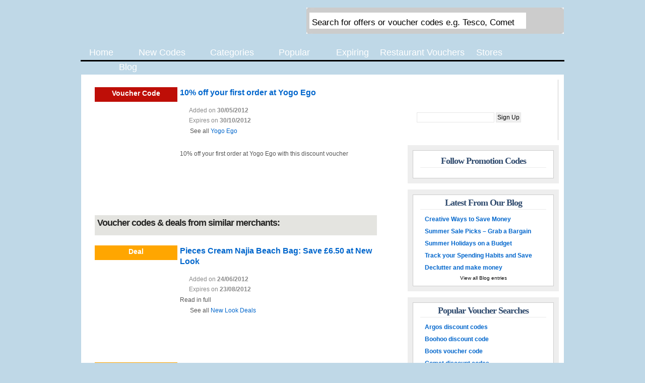

--- FILE ---
content_type: text/html; charset=utf-8
request_url: https://promotioncodes.org.uk/yogo-ego/10-off-your-first-order-at-yogo-ego/
body_size: 5692
content:
<!DOCTYPE html>
<html>
<head profile="http://gmpg.org/xfn/11">
  <meta name="viewport" content="width=device-width, initial-scale=1">
<meta http-equiv="content-type" content="text/html; charset=utf-8">
  <link rel="stylesheet" type="text/css" href="/wp-content/themes/promotioncodes/style.css" media="screen">
  <link rel="alternate" type="application/rss+xml" title="RSS 2.0" href="/feed/">
  <link rel="pingback" href="/xmlrpc.php">
  <script type="text/javascript" src="/wp-content/themes/promotioncodes/scripts/script.js"></script>
  <script type="text/javascript" src="/wp-content/themes/promotioncodes/scripts/jquery.js"></script>
  <script type="text/javascript" src="/wp-content/themes/promotioncodes/scripts/jquery.autocomplete.js"></script>
  <title>10% off your first order at Yogo Ego -</title>
  <link rel="canonical" href="/yogo-ego/10-off-your-first-order-at-yogo-ego/">
  <link rel="alternate" type="application/rss+xml" title=" » 10% off your first order at Yogo Ego Comments Feed" href="/yogo-ego/10-off-your-first-order-at-yogo-ego/feed/">
  <link rel="stylesheet" id="cntctfrmStylesheet-css" href="/wp-content/plugins/contact-form-plugin/css/style.css" type="text/css" media="all">
  <link rel="stylesheet" id="wp-pagenavi-css" href="/wp-content/plugins/wp-pagenavi/pagenavi-css.css" type="text/css" media="all">
  <script type="text/javascript" src="/wp-includes/js/comment-reply.js"></script>
  <script type="text/javascript" src="/wp-includes/js/jquery/jquery.js"></script>
  <script type="text/javascript">
        <!-- 
                var sc_project=8023161; 
                var sc_security="d81545f1"; 
                var sc_invisible=1;
        //-->
  </script> <noscript>
  <div class="statcounter">
    
  </div>
</noscript>
  <script charset="utf-8" type="text/javascript" src="https://w.sharethis.com/button/buttons.js"></script>
  <script type="text/javascript">
  stLight.options({publisher:'wp.6b9eb5ca-e53d-45f9-8714-3c67fa668d30'});var st_type='wordpress3.3.2';
  </script>
  <link href="/wp-content/themes/promotioncodes/styles/red.css" rel="stylesheet" type="text/css">
  <link rel="shortcut icon" href="/wp-content/woo_uploads/3-favicon.ico">
  <link href="/wp-content/themes/promotioncodes/styles/icey.css" rel="stylesheet" type="text/css">
  <script type="text/javascript">
  var blogUrl = 'https://promotioncodes.org.uk'
  </script>
  <script type="text/javascript">

  $().ready(function() {

        $("#s").autocomplete("https://promotioncodes.org.uk/ajaxsearch.php", {

                width: 429,

                selectFirst: false

        });

  });

  </script>
  <script type="text/javascript" src="/wp-content/themes/promotioncodes/newsletter/subscribe/mailingList.js"></script>
</head>
<body>  <ins data-ad-channel="b1abb8ba140ddacf357f0dd10203906a" data-biqdiq-init></ins>

  <div id="fb-root"></div>
  <script>
  (function(d, s, id) {
  var js, fjs = d.getElementsByTagName(s)[0];
  if (d.getElementById(id)) return;
  js = d.createElement(s); js.id = id;
  js.src = "//connect.facebook.net/en_GB/all.js#xfbml=1";
  fjs.parentNode.insertBefore(js, fjs);
  }(document, 'script', 'facebook-jssdk'));
  </script>
  <div id="page">
    <div id="header">
      <div id="logo">
        <h1><a href="/" title="Promotion Codes"></a></h1>
      </div>
      <div class="top_banner">
        <div class="searchbox">
          <table width="500" cellspacing="0" cellpadding="0" border="0" style="margin: 5px 0px 15px 0px;">
            <tr>
              <td width="500"></td>
            </tr>
            <tr>
              <td valign="top" width="510" background="https://promotioncodes.org.uk/images/searchbar-top.jpg" height="4"></td>
            </tr>
            <tr>
              <td bgcolor="#CCCCCC" style="padding: 6px 5px 6px 6px;" valign="top" align="left">
                <form method="get" action="https://promotioncodes.org.uk/">
                  <fieldset class="topsearch">
                    <input type="text" class="search_box" value="Search for offers or voucher codes e.g. Tesco, Comet" onblur="if (this.value == '') {this.value = 'Search for offers or voucher codes e.g. Tesco, Comet';}" onfocus="if (this.value == 'Search for offers or voucher codes e.g. Tesco, Comet') {this.value = '';}" onclick="this.value='';" name="s" id="s"><button class="search_btn" title="Submit Search">Search</button>
                  </fieldset>
                </form>
              </td>
            </tr>
            <tr>
              <td valign="top" width="510" background="https://promotioncodes.org.uk/images/searchbar-bot.jpg" height="4"></td>
            </tr>
          </table>
        </div>
      </div>
    </div>
    <div id="navbar">
      <ul id="nav">
        <li id="nav-home">
          <a href="/">Home</a>
        </li>
        <li id="nav-discounts">
          <a href="/latest-voucher-codes">New Codes</a>
        </li>
        <li id="nav-categories">
          <a href="/categories">Categories</a>
        </li>
        <li id="nav-popular">
          <a href="/most-popular/">Popular</a>
        </li>
        <li id="nav-expiring">
          <a href="/expiring/">Expiring</a>
        </li>
        <li id="nav-restaurant">
          <a href="/restaurant-vouchers">Restaurant Vouchers</a>
        </li>
        <li id="nav-stores">
          <a href="/all-stores">Stores</a>
        </li>
        <li id="nav-blog">
          <a href="/blog">Blog</a>
        </li>
      </ul>
    </div>
    <div style="clear: both;"></div>
    <div style="clear: both;"></div>
    <div id="outerpage">
      <div id="columns">
        <div id="centercol">
          <div class="box">
            <div class="top"></div>
            <div class="spacer">
              <div id="post-20625" class="post">
                <table border="0" cellspadding="0" cellspacing="0">
                  <tr>
                    <td valign="top" width="160">
                      <span style="background-color: #BE0E07; width: 160px; text-align:center; color: #fff; display: block; border: 2px solid #BE0E07; font-size:14px; font-weight:bold;">Voucher Code</span>
                      <div style="border: 2px solid #BE0E07; width: 160px;">
                        <a href="" target="_blank" onclick="reveal('overlay20625', 'underlay20625');newStoreWindow('https://promotioncodes.org.uk/out/20625');clicked('clicked20625');return false;"></a>
                        <center>
                          
                        </center>
                      </div>
                    </td>
                    <td valign="top" style="padding: 0px 0px 0px 5px;">
                      <h3>10% off your first order at Yogo Ego</h3>
                      <div class="date">
                        Added on <strong>30/05/2012</strong>
                      </div>
                      <div class="date_expiry">
                        Expires on <strong>30/10/2012</strong>
                      </div>
                      <div class="seeallcat">
                        See all <a href="/yogo-ego/" title="View all posts in Yogo Ego" rel="category tag">Yogo Ego</a>
                      </div>
                      <div class="entry" style="margin-top: 15px;">
                        <p>10% off your first order at Yogo Ego with this discount voucher</p>
                      </div>
                      <table border="0" cellspacing="0" cellpadding="0" height="35" style="margin-top: 5px;">
                        <tr>
                          <td align="left" width="150px">
                            <div class="vbutton">
                              <div class="voucher-button" id="vbutton20625" onmouseover="button_over('vbutton20625')" onmouseout="button_off('vbutton20625')" onclick="reveal('overlay20625', 'underlay20625');window.open('http://go.redirectingat.com/?id=15349X893680&xs=1&url=http://www.yogoego.com');clicked('clicked20625');"></div>
                            </div>
                          </td>
                          <td align="right">
                            <div class="vcode">
                              <div class="underlay" id="underlay20625">
                                AWFIRST
                              </div>
                              <div class="overlay" id="overlay20625" onmouseover="peek('overlay20625', 'underlay20625')" onmouseout="unpeek('overlay20625')" onclick="reveal('overlay20625', 'underlay20625');window.open('http://go.redirectingat.com/?id=15349X893680&xs=1&url=http://www.yogoego.com');clicked('clicked20625');"></div>
                            </div>
                          </td>
                        </tr>
                      </table>
                      <div id="clicked20625" class="clicked">
                        <table border="0" cellspacing="0" cellpadding="0" style="margin-top: 5px;">
                          <tr>
                            <td>For your convenience we have opened this store for you in another window, highlight and copy this code and when at the checkout simply paste it into the designated box to receive your discount.<br>
                            <br>
                            <strong>Store window didn't open? Click here to go there directly</strong>
</td>
                          </tr>
                        </table>
                      </div>
                    </td>
                  </tr>
                </table>
              </div>
<br>
              <br>
              <table width="560" border="0" cellspacing="0" cellpadding="0" style="margin: 20px 0px 20px 0px;">
                <tr>
                  <td class="similar_top" width="560" align="left" valign="top" height="35">
                    <h2>Voucher codes & deals from similar merchants:</h2>
                  </td>
                </tr>
              </table>
              <div id="post-23594" class="post">
                <table border="0" cellspadding="0" cellspacing="0">
                  <tr>
                    <td valign="top" width="160">
                      <span style="background-color: #FFA601; width: 160px; text-align:center; color: #fff; display: block; border: 2px solid #FFA601; font-size:14px; font-weight:bold;">Deal</span>
                      <div style="border: 2px solid #FFA601; width: 160px;">
                        
                        <center>
                          
                        </center>
                      </div>
                    </td>
                    <td valign="top" style="padding: 0px 0px 0px 5px;">
                      <h3>Pieces Cream Najia Beach Bag: Save £6.50 at New Look</h3>
                      <div class="date">
                        Added on <strong>24/06/2012</strong>
                      </div>
                      <div class="date_expiry">
                        Expires on <strong>23/08/2012</strong>
                      </div>
                      <div class="readinfull">
                        Read in full
                      </div>
                      <div class="seeallcat">
                        See all <a href="/new-look-deals/" title="View all posts in New Look Deals" rel="category tag">New Look Deals</a>
                      </div>
                      <div class="entry" style="margin-top: 15px;"></div>
                      <table border="0" cellspacing="0" cellpadding="0" height="35" style="margin-top: 5px;">
                        <tr>
                          <td align="left">
                            <div class="vbutton">
                              <div class="offer-button" id="obutton23594" onmouseover="button_over('obutton23594')" onmouseout="button_off('obutton23594')" onclick="window.open('http://go.redirectingat.com/?id=15349X893680&xs=1&url=http://www.newlook.co.uk');"></div>
                            </div>
                          </td>
                        </tr>
                      </table>
                      <div id="clicked23594" class="clicked">
                        <table border="0" cellspacing="0" cellpadding="0" style="margin-top: 5px;">
                          <tr>
                            <td>For your convenience we have opened this store for you in another window, highlight and copy this code and when at the checkout simply paste it into the designated box to receive your discount.<br>
                            <br>
                            <strong>Store window didn't open? Click here to go there directly</strong>
</td>
                          </tr>
                        </table>
                      </div>
                    </td>
                  </tr>
                </table>
<br>
                <center>
                  
                </center>
              </div>
<br>
              <div id="post-23591" class="post">
                <table border="0" cellspadding="0" cellspacing="0">
                  <tr>
                    <td valign="top" width="160">
                      <span style="background-color: #FFA601; width: 160px; text-align:center; color: #fff; display: block; border: 2px solid #FFA601; font-size:14px; font-weight:bold;">Deal</span>
                      <div style="border: 2px solid #FFA601; width: 160px;">
                        
                        <center>
                          
                        </center>
                      </div>
                    </td>
                    <td valign="top" style="padding: 0px 0px 0px 5px;">
                      <h3>White Ditsy Flower Bikini Top: Save £3.50 at New Look</h3>
                      <div class="date">
                        Added on <strong>24/06/2012</strong>
                      </div>
                      <div class="date_expiry">
                        Expires on <strong>23/08/2012</strong>
                      </div>
                      <div class="readinfull">
                        Read in full
                      </div>
                      <div class="seeallcat">
                        See all <a href="/new-look-deals/" title="View all posts in New Look Deals" rel="category tag">New Look Deals</a>
                      </div>
                      <div class="entry" style="margin-top: 15px;"></div>
                      <table border="0" cellspacing="0" cellpadding="0" height="35" style="margin-top: 5px;">
                        <tr>
                          <td align="left">
                            <div class="vbutton">
                              <div class="offer-button" id="obutton23591" onmouseover="button_over('obutton23591')" onmouseout="button_off('obutton23591')" onclick="window.open('http://go.redirectingat.com/?id=15349X893680&xs=1&url=http://www.newlook.co.uk');"></div>
                            </div>
                          </td>
                        </tr>
                      </table>
                      <div id="clicked23591" class="clicked">
                        <table border="0" cellspacing="0" cellpadding="0" style="margin-top: 5px;">
                          <tr>
                            <td>For your convenience we have opened this store for you in another window, highlight and copy this code and when at the checkout simply paste it into the designated box to receive your discount.<br>
                            <br>
                            <strong>Store window didn't open? Click here to go there directly</strong>
</td>
                          </tr>
                        </table>
                      </div>
                    </td>
                  </tr>
                </table>
<br>
                <center>
                  
                </center>
              </div>
<br>
              <div id="post-23592" class="post">
                <table border="0" cellspadding="0" cellspacing="0">
                  <tr>
                    <td valign="top" width="160">
                      <span style="background-color: #FFA601; width: 160px; text-align:center; color: #fff; display: block; border: 2px solid #FFA601; font-size:14px; font-weight:bold;">Deal</span>
                      <div style="border: 2px solid #FFA601; width: 160px;">
                        
                        <center>
                          
                        </center>
                      </div>
                    </td>
                    <td valign="top" style="padding: 0px 0px 0px 5px;">
                      <h3>Red Tribal Slouch Shoulder Bag at New Look</h3>
                      <div class="date">
                        Added on <strong>24/06/2012</strong>
                      </div>
                      <div class="date_expiry">
                        Expires on <strong>23/08/2012</strong>
                      </div>
                      <div class="readinfull">
                        Read in full
                      </div>
                      <div class="seeallcat">
                        See all <a href="/new-look-deals/" title="View all posts in New Look Deals" rel="category tag">New Look Deals</a>
                      </div>
                      <div class="entry" style="margin-top: 15px;"></div>
                      <table border="0" cellspacing="0" cellpadding="0" height="35" style="margin-top: 5px;">
                        <tr>
                          <td align="left">
                            <div class="vbutton">
                              <div class="offer-button" id="obutton23592" onmouseover="button_over('obutton23592')" onmouseout="button_off('obutton23592')" onclick="window.open('http://go.redirectingat.com/?id=15349X893680&xs=1&url=http://www.newlook.co.uk');"></div>
                            </div>
                          </td>
                        </tr>
                      </table>
                      <div id="clicked23592" class="clicked">
                        <table border="0" cellspacing="0" cellpadding="0" style="margin-top: 5px;">
                          <tr>
                            <td>For your convenience we have opened this store for you in another window, highlight and copy this code and when at the checkout simply paste it into the designated box to receive your discount.<br>
                            <br>
                            <strong>Store window didn't open? Click here to go there directly</strong>
</td>
                          </tr>
                        </table>
                      </div>
                    </td>
                  </tr>
                </table>
<br>
                <center>
                  
                </center>
              </div>
<br>
              <div id="post-23544" class="post">
                <table border="0" cellspadding="0" cellspacing="0">
                  <tr>
                    <td valign="top" width="160">
                      <span style="background-color: #BE0E07; width: 160px; text-align:center; color: #fff; display: block; border: 2px solid #BE0E07; font-size:14px; font-weight:bold;">Voucher Code</span>
                      <div style="border: 2px solid #BE0E07; width: 160px;">
                        
                        <center>
                          
                        </center>
                      </div>
                    </td>
                    <td valign="top" style="padding: 0px 0px 0px 5px;">
                      <h3>10% Off Your Order at Rip101</h3>
                      <div class="date">
                        Added on <strong>23/06/2012</strong>
                      </div>
                      <div class="date_expiry">
                        Expires on <strong>31/08/2012</strong>
                      </div>
                      <div class="readinfull">
                        Read in full
                      </div>
                      <div class="seeallcat">
                        See all Rip101
                      </div>
                      <div class="entry" style="margin-top: 15px;"></div>
                      <table border="0" cellspacing="0" cellpadding="0" height="35" style="margin-top: 5px;">
                        <tr>
                          <td align="left" width="150px">
                            <div class="vbutton">
                              <div class="voucher-button" id="vbutton23544" onmouseover="button_over('vbutton23544')" onmouseout="button_off('vbutton23544')" onclick="reveal('overlay23544', 'underlay23544');window.open('http://go.redirectingat.com/?id=15349X893680&xs=1&url=http://www.rip101.com');clicked('clicked23544');"></div>
                            </div>
                          </td>
                          <td align="right">
                            <div class="vcode">
                              <div class="underlay" id="underlay23544">
                                AFFSUMMER
                              </div>
                              <div class="overlay" id="overlay23544" onmouseover="peek('overlay23544', 'underlay23544')" onmouseout="unpeek('overlay23544')" onclick="reveal('overlay23544', 'underlay23544');window.open('http://go.redirectingat.com/?id=15349X893680&xs=1&url=http://www.rip101.com');clicked('clicked23544');"></div>
                            </div>
                          </td>
                        </tr>
                      </table>
                      <div id="clicked23544" class="clicked">
                        <table border="0" cellspacing="0" cellpadding="0" style="margin-top: 5px;">
                          <tr>
                            <td>For your convenience we have opened this store for you in another window, highlight and copy this code and when at the checkout simply paste it into the designated box to receive your discount.<br>
                            <br>
                            <strong>Store window didn't open? Click here to go there directly</strong>
</td>
                          </tr>
                        </table>
                      </div>
                    </td>
                  </tr>
                </table>
<br>
                <center>
                  
                </center>
              </div>
<br>
              <div id="post-23593" class="post">
                <table border="0" cellspadding="0" cellspacing="0">
                  <tr>
                    <td valign="top" width="160">
                      <span style="background-color: #FFA601; width: 160px; text-align:center; color: #fff; display: block; border: 2px solid #FFA601; font-size:14px; font-weight:bold;">Deal</span>
                      <div style="border: 2px solid #FFA601; width: 160px;">
                        
                        <center>
                          
                        </center>
                      </div>
                    </td>
                    <td valign="top" style="padding: 0px 0px 0px 5px;">
                      <h3>Tan Striped Platform Wedge Heels at New Look</h3>
                      <div class="date">
                        Added on <strong>24/06/2012</strong>
                      </div>
                      <div class="date_expiry">
                        Expires on <strong>23/08/2012</strong>
                      </div>
                      <div class="readinfull">
                        Read in full
                      </div>
                      <div class="seeallcat">
                        See all <a href="/new-look-deals/" title="View all posts in New Look Deals" rel="category tag">New Look Deals</a>
                      </div>
                      <div class="entry" style="margin-top: 15px;"></div>
                      <table border="0" cellspacing="0" cellpadding="0" height="35" style="margin-top: 5px;">
                        <tr>
                          <td align="left">
                            <div class="vbutton">
                              <div class="offer-button" id="obutton23593" onmouseover="button_over('obutton23593')" onmouseout="button_off('obutton23593')" onclick="window.open('http://go.redirectingat.com/?id=15349X893680&xs=1&url=http://www.newlook.co.uk');"></div>
                            </div>
                          </td>
                        </tr>
                      </table>
                      <div id="clicked23593" class="clicked">
                        <table border="0" cellspacing="0" cellpadding="0" style="margin-top: 5px;">
                          <tr>
                            <td>For your convenience we have opened this store for you in another window, highlight and copy this code and when at the checkout simply paste it into the designated box to receive your discount.<br>
                            <br>
                            <strong>Store window didn't open? Click here to go there directly</strong>
</td>
                          </tr>
                        </table>
                      </div>
                    </td>
                  </tr>
                </table>
<br>
                <center>
                  
                </center>
              </div>
<br>
              <div id="post-23590" class="post">
                <table border="0" cellspadding="0" cellspacing="0">
                  <tr>
                    <td valign="top" width="160">
                      <span style="background-color: #FFA601; width: 160px; text-align:center; color: #fff; display: block; border: 2px solid #FFA601; font-size:14px; font-weight:bold;">Deal</span>
                      <div style="border: 2px solid #FFA601; width: 160px;">
                        
                        <center>
                          
                        </center>
                      </div>
                    </td>
                    <td valign="top" style="padding: 0px 0px 0px 5px;">
                      <h3>New Goddess Bandeau Maxi: Save £5.00 at New Look</h3>
                      <div class="date">
                        Added on <strong>24/06/2012</strong>
                      </div>
                      <div class="date_expiry">
                        Expires on <strong>23/08/2012</strong>
                      </div>
                      <div class="readinfull">
                        Read in full
                      </div>
                      <div class="seeallcat">
                        See all <a href="/new-look-deals/" title="View all posts in New Look Deals" rel="category tag">New Look Deals</a>
                      </div>
                      <div class="entry" style="margin-top: 15px;"></div>
                      <table border="0" cellspacing="0" cellpadding="0" height="35" style="margin-top: 5px;">
                        <tr>
                          <td align="left">
                            <div class="vbutton">
                              <div class="offer-button" id="obutton23590" onmouseover="button_over('obutton23590')" onmouseout="button_off('obutton23590')" onclick="window.open('http://go.redirectingat.com/?id=15349X893680&xs=1&url=http://www.newlook.co.uk');"></div>
                            </div>
                          </td>
                        </tr>
                      </table>
                      <div id="clicked23590" class="clicked">
                        <table border="0" cellspacing="0" cellpadding="0" style="margin-top: 5px;">
                          <tr>
                            <td>For your convenience we have opened this store for you in another window, highlight and copy this code and when at the checkout simply paste it into the designated box to receive your discount.<br>
                            <br>
                            <strong>Store window didn't open? Click here to go there directly</strong>
</td>
                          </tr>
                        </table>
                      </div>
                    </td>
                  </tr>
                </table>
<br>
                <center>
                  
                </center>
              </div>
<br>
              <div id="post-23589" class="post">
                <table border="0" cellspadding="0" cellspacing="0">
                  <tr>
                    <td valign="top" width="160">
                      <span style="background-color: #FFA601; width: 160px; text-align:center; color: #fff; display: block; border: 2px solid #FFA601; font-size:14px; font-weight:bold;">Deal</span>
                      <div style="border: 2px solid #FFA601; width: 160px;">
                        
                        <center>
                          
                        </center>
                      </div>
                    </td>
                    <td valign="top" style="padding: 0px 0px 0px 5px;">
                      <h3>Glossy Cut Out Swimsuit at New Look</h3>
                      <div class="date">
                        Added on <strong>24/06/2012</strong>
                      </div>
                      <div class="date_expiry">
                        Expires on <strong>23/08/2012</strong>
                      </div>
                      <div class="readinfull">
                        Read in full
                      </div>
                      <div class="seeallcat">
                        See all <a href="/new-look-deals/" title="View all posts in New Look Deals" rel="category tag">New Look Deals</a>
                      </div>
                      <div class="entry" style="margin-top: 15px;"></div>
                      <table border="0" cellspacing="0" cellpadding="0" height="35" style="margin-top: 5px;">
                        <tr>
                          <td align="left">
                            <div class="vbutton">
                              <div class="offer-button" id="obutton23589" onmouseover="button_over('obutton23589')" onmouseout="button_off('obutton23589')" onclick="window.open('http://go.redirectingat.com/?id=15349X893680&xs=1&url=http://www.newlook.co.uk');"></div>
                            </div>
                          </td>
                        </tr>
                      </table>
                      <div id="clicked23589" class="clicked">
                        <table border="0" cellspacing="0" cellpadding="0" style="margin-top: 5px;">
                          <tr>
                            <td>For your convenience we have opened this store for you in another window, highlight and copy this code and when at the checkout simply paste it into the designated box to receive your discount.<br>
                            <br>
                            <strong>Store window didn't open? Click here to go there directly</strong>
</td>
                          </tr>
                        </table>
                      </div>
                    </td>
                  </tr>
                </table>
<br>
                <center>
                  
                </center>
              </div>
<br>
              <div id="post-23588" class="post">
                <table border="0" cellspadding="0" cellspacing="0">
                  <tr>
                    <td valign="top" width="160">
                      <span style="background-color: #FFA601; width: 160px; text-align:center; color: #fff; display: block; border: 2px solid #FFA601; font-size:14px; font-weight:bold;">Deal</span>
                      <div style="border: 2px solid #FFA601; width: 160px;">
                        
                        <center>
                          
                        </center>
                      </div>
                    </td>
                    <td valign="top" style="padding: 0px 0px 0px 5px;">
                      <h3>White Fluro Print Vest at New Look</h3>
                      <div class="date">
                        Added on <strong>24/06/2012</strong>
                      </div>
                      <div class="date_expiry">
                        Expires on <strong>23/08/2012</strong>
                      </div>
                      <div class="readinfull">
                        Read in full
                      </div>
                      <div class="seeallcat">
                        See all <a href="/new-look-deals/" title="View all posts in New Look Deals" rel="category tag">New Look Deals</a>
                      </div>
                      <div class="entry" style="margin-top: 15px;"></div>
                      <table border="0" cellspacing="0" cellpadding="0" height="35" style="margin-top: 5px;">
                        <tr>
                          <td align="left">
                            <div class="vbutton">
                              <div class="offer-button" id="obutton23588" onmouseover="button_over('obutton23588')" onmouseout="button_off('obutton23588')" onclick="window.open('http://go.redirectingat.com/?id=15349X893680&xs=1&url=http://www.newlook.co.uk');"></div>
                            </div>
                          </td>
                        </tr>
                      </table>
                      <div id="clicked23588" class="clicked">
                        <table border="0" cellspacing="0" cellpadding="0" style="margin-top: 5px;">
                          <tr>
                            <td>For your convenience we have opened this store for you in another window, highlight and copy this code and when at the checkout simply paste it into the designated box to receive your discount.<br>
                            <br>
                            <strong>Store window didn't open? Click here to go there directly</strong>
</td>
                          </tr>
                        </table>
                      </div>
                    </td>
                  </tr>
                </table>
<br>
                <center>
                  
                </center>
              </div>
<br>
              <div id="post-23587" class="post">
                <table border="0" cellspadding="0" cellspacing="0">
                  <tr>
                    <td valign="top" width="160">
                      <span style="background-color: #FFA601; width: 160px; text-align:center; color: #fff; display: block; border: 2px solid #FFA601; font-size:14px; font-weight:bold;">Deal</span>
                      <div style="border: 2px solid #FFA601; width: 160px;">
                        
                        <center>
                          
                        </center>
                      </div>
                    </td>
                    <td valign="top" style="padding: 0px 0px 0px 5px;">
                      <h3>Abbey Dawn Picnic Print Sunglasses: Save £6.25 at New Look</h3>
                      <div class="date">
                        Added on <strong>24/06/2012</strong>
                      </div>
                      <div class="date_expiry">
                        Expires on <strong>23/08/2012</strong>
                      </div>
                      <div class="readinfull">
                        Read in full
                      </div>
                      <div class="seeallcat">
                        See all <a href="/new-look-deals/" title="View all posts in New Look Deals" rel="category tag">New Look Deals</a>
                      </div>
                      <div class="entry" style="margin-top: 15px;"></div>
                      <table border="0" cellspacing="0" cellpadding="0" height="35" style="margin-top: 5px;">
                        <tr>
                          <td align="left">
                            <div class="vbutton">
                              <div class="offer-button" id="obutton23587" onmouseover="button_over('obutton23587')" onmouseout="button_off('obutton23587')" onclick="window.open('http://go.redirectingat.com/?id=15349X893680&xs=1&url=http://www.newlook.co.uk');"></div>
                            </div>
                          </td>
                        </tr>
                      </table>
                      <div id="clicked23587" class="clicked">
                        <table border="0" cellspacing="0" cellpadding="0" style="margin-top: 5px;">
                          <tr>
                            <td>For your convenience we have opened this store for you in another window, highlight and copy this code and when at the checkout simply paste it into the designated box to receive your discount.<br>
                            <br>
                            <strong>Store window didn't open? Click here to go there directly</strong>
</td>
                          </tr>
                        </table>
                      </div>
                    </td>
                  </tr>
                </table>
<br>
                <center>
                  
                </center>
              </div>
<br>
              <div id="post-23586" class="post">
                <table border="0" cellspadding="0" cellspacing="0">
                  <tr>
                    <td valign="top" width="160">
                      <span style="background-color: #FFA601; width: 160px; text-align:center; color: #fff; display: block; border: 2px solid #FFA601; font-size:14px; font-weight:bold;">Deal</span>
                      <div style="border: 2px solid #FFA601; width: 160px;">
                        
                        <center>
                          
                        </center>
                      </div>
                    </td>
                    <td valign="top" style="padding: 0px 0px 0px 5px;">
                      <h3>Lime Green Voile Maxi Skirt at New Look</h3>
                      <div class="date">
                        Added on <strong>24/06/2012</strong>
                      </div>
                      <div class="date_expiry">
                        Expires on <strong>23/08/2012</strong>
                      </div>
                      <div class="readinfull">
                        Read in full
                      </div>
                      <div class="seeallcat">
                        See all <a href="/new-look-deals/" title="View all posts in New Look Deals" rel="category tag">New Look Deals</a>
                      </div>
                      <div class="entry" style="margin-top: 15px;"></div>
                      <table border="0" cellspacing="0" cellpadding="0" height="35" style="margin-top: 5px;">
                        <tr>
                          <td align="left">
                            <div class="vbutton">
                              <div class="offer-button" id="obutton23586" onmouseover="button_over('obutton23586')" onmouseout="button_off('obutton23586')" onclick="window.open('http://go.redirectingat.com/?id=15349X893680&xs=1&url=http://www.newlook.co.uk');"></div>
                            </div>
                          </td>
                        </tr>
                      </table>
                      <div id="clicked23586" class="clicked">
                        <table border="0" cellspacing="0" cellpadding="0" style="margin-top: 5px;">
                          <tr>
                            <td>For your convenience we have opened this store for you in another window, highlight and copy this code and when at the checkout simply paste it into the designated box to receive your discount.<br>
                            <br>
                            <strong>Store window didn't open? Click here to go there directly</strong>
</td>
                          </tr>
                        </table>
                      </div>
                    </td>
                  </tr>
                </table>
<br>
                <center>
                  
                </center>
              </div>
<br>
              <div class="fix"></div>
            </div>
            <div class="bot"></div>
          </div>
        </div>
        <div id="rightcol">
          <div class="newsletter">
            <form id="addressForm" method="get" name="addressForm">
              <fieldset class="subs">
                <input type="text" name="address" id="address"> <input type="submit" value="Sign Up" id="submitemail">
                <div id="response" class="newsletter_response">
                   
                </div>
              </fieldset>
            </form>
          </div>
          <div class="box2">
            <div class="inner">
              <div class="spacer">
                <table width="278" cellspacing="5" cellpadding="0" border="0" bgcolor="#FFFFFF" style="padding: 0px 5px 5px 5px;">
                  <tr>
                    <td align="center" colspan="3">
                      <h2>Follow Promotion Codes</h2>
                    </td>
                  </tr>
                  <tr>
                    <td align="center" colspan="3" background="https://promotioncodes.org.uk/images/sidebar-sep.gif"></td>
                  </tr>
                  <tr>
                    <td>
                      
                    </td>
                    <td>
                      
                    </td>
                    <td>
                      <a href="/feed" target="_blank"></a>
                    </td>
                  </tr>
                </table>
              </div>
            </div>
          </div>
          <div class="box2">
            <div class="inner">
              <div class="spacer">
                <center>
                  <h2>Latest From Our Blog</h2>
                </center>
                <div id="sidebar_blog">
                  <ul class="blog_list">
                    <li>
                      <a href="/blog/creative-ways-to-save-money/" rel="bookmark" title="Click to read Creative Ways to Save Money">Creative Ways to Save Money</a>
                    </li>
                    <li>
                      <a href="/blog/summer-sale-picks-grab-a-bargain/" rel="bookmark" title="Click to read Summer Sale Picks – Grab a Bargain">Summer Sale Picks – Grab a Bargain</a>
                    </li>
                    <li>
                      <a href="/blog/summer-holidays-on-a-budget/" rel="bookmark" title="Click to read Summer Holidays on a Budget">Summer Holidays on a Budget</a>
                    </li>
                    <li>
                      <a href="/blog/track-spending-habits-save/" rel="bookmark" title="Click to read Track your Spending Habits and Save">Track your Spending Habits and Save</a>
                    </li>
                    <li>
                      <a href="/blog/declutter-make-money/" rel="bookmark" title="Click to read Declutter and make money">Declutter and make money</a>
                    </li>
                  </ul>
                  <center>
                    <span class="sideblogbot"><a href="/blog">View all Blog entries</a></span>
                  </center>
                </div>
              </div>
            </div>
          </div>
          <div class="box2">
            <div class="inner">
              <div class="spacer">
                <center>
                  <h2>Popular Voucher Searches</h2>
                </center>
                <div id="sidebar_blog">
                  <ul class="blog_list">
                    <li>
                      <a href="/argos/">Argos discount codes</a>
                    </li>
                    <li>
                      <a href="/boohoo/">Boohoo discount code</a>
                    </li>
                    <li>
                      <a href="/boots/">Boots voucher code</a>
                    </li>
                    <li>
                      <a href="/comet/">Comet discount codes</a>
                    </li>
                    <li>
                      <a href="/currys/">Currys discount code</a>
                    </li>
                    <li>
                      <a href="/debenhams/">Debenhams voucher code</a>
                    </li>
                    <li>
                      <a href="/dixons/">Dixons promotional code</a>
                    </li>
                    <li>
                      <a href="/dorothy-perkins/">Dorothy Perkins promotional code</a>
                    </li>
                    <li>
                      <a href="/getting-personal/">Getting Personal voucher code</a>
                    </li>
                    <li>
                      <a href="/new-look/">New Look promotional code</a>
                    </li>
                    <li>
                      <a href="/play/">Play.com voucher</a>
                    </li>
                    <li>
                      <a href="/very/">Very promo code</a>
                    </li>
                  </ul>
                </div>
              </div>
            </div>
          </div>
        </div>
<br class="fix">
      </div>
      <div id="footer">
        <div class="box6">
          <div class="spacer">
            <div class="fl">
              <div style="margin-left: 2em">
                <table cellspacing="5" cellpadding="0" border="0">
                  <tr>
                    <td valign="top" width="200">
                      
                      <ul>
                        <li>
                          <a href="/most-popular">Most Popular Deals</a>
                        </li>
                        <li>
                          <a href="/latest-deals">Latest Discounts and Deals</a>
                        </li>
                        <li>
                          <a href="/expiring">Expiring Codes</a>
                        </li>
                      </ul>
                    </td>
                    <td valign="top" width="150">
                      
                      <ul>
                        <li>
                          <a href="/about-us">About Us</a>
                        </li>
                        <li>
                          <a href="/contact-us">Contact Us</a>
                        </li>
                        <li>
                          <a href="/cookies">Cookies</a>
                        </li>
                      </ul>
                    </td>
                    <td valign="top" width="200">
                      
                      <ul>
                        <li>
                          <a href="/blog/">Money Saving Blog</a>
                        </li>
                        <li>
                          Consumer Rights
                        </li>
                        <li>
                          <a href="/all-stores/">All Stores</a>
                        </li>
                      </ul>
                    </td>
                    <td valign="top">
                      
                      <ul>
                        <li>
                          Ashton Butchers
                        </li>
                        <li>
                          Groupon MyCityDeal
                        </li>
                        <li>
                          <a href="/discounts/bondara">Bondara</a>
                        </li>
                      </ul>
                    </td>
                  </tr>
                </table>
              </div>
            </div>
            <div class="fr">
              <table height="100%" cellspacing="0" cellpadding="0" border="0">
                <tr>
                  <td valign="bottom">©PromotionCodes.org.uk 2012<br>
</td>
                </tr>
              </table>
            </div>
            <div class="fix"></div>
          </div>
        </div>
      </div>
    </div>
  </div>
<span style="display:none">[base64]</span>
<script defer src="https://static.cloudflareinsights.com/beacon.min.js/vcd15cbe7772f49c399c6a5babf22c1241717689176015" integrity="sha512-ZpsOmlRQV6y907TI0dKBHq9Md29nnaEIPlkf84rnaERnq6zvWvPUqr2ft8M1aS28oN72PdrCzSjY4U6VaAw1EQ==" data-cf-beacon='{"version":"2024.11.0","token":"5bc8d6e17aa44f7d838619b964bc17f7","r":1,"server_timing":{"name":{"cfCacheStatus":true,"cfEdge":true,"cfExtPri":true,"cfL4":true,"cfOrigin":true,"cfSpeedBrain":true},"location_startswith":null}}' crossorigin="anonymous"></script>
</body>
</html>


--- FILE ---
content_type: text/css;charset=UTF-8
request_url: https://promotioncodes.org.uk/wp-content/themes/promotioncodes/style.css
body_size: 7132
content:
*{

	border: 0;

	margin: 0;

	padding: 0

}

body{

	background:url(images/gradient.gif) repeat-x scroll #BFD8E7;

	color: #f5f5f5;

	font: .75em sans-serif;

	padding: 0 0 20px;

	line-height:1.8em;

}

a{

	color: #0066CC;

	text-decoration: none

}

a:hover{

	text-decoration: underline

}

input,select,textarea{

	border: #e6e6e6 1px solid;

	font-size: 12px;

	padding: 2px

}

li{

	list-style: none

}

h2{

	color: #0066CC;

	font-size: 1.8em;

	letter-spacing: -1px;

	margin: 0 0 .8em

}

h2 a{

	color: #0066CC

}

h3{

	color: #0066CC;

	font-size: 16px;

	margin: 0 0 1em;
	
	list-style: underline;

}

h4{
	color: #304B6E; 
	font-size: 14px; 
	color: #444444;
	margin: 0 0 1em
}

p{

	padding: 0.75em 0 0.75em

}

/*=== Intro ===*/

.intro {

	line-height:1.3em;

	z-index:0;

}

.intro a {

	color:#FFFFFF;

	text-decoration:underline;

}

.intro a:hover {

	color:#222222;

	text-decoration:underline;

}



/*=== Layout ===*/

#page{

	margin: 0 auto;
	width: 966px;
}

#h1{
	padding: 0 0 0 10px;
}

/*=== Header ===*/

#header{

	height: 90px;

	position:relative;

}

#header .spacer{

	float: right;

}

/*- Logo -*/

#logo {
	float: left;
	width:414px;
}

#header h1{

	float: left;

	_width:414px;

}

#header h1 a{

	display: block;

	height: 90px;

}

#header h1 a:hover{

	text-decoration: none

}



/*=== Buttons ===*/

.btn-rounded{

	line-height: 30px;

	font-weight:bold;

	float: left;

}

.btn-rounded a{

	background: url(images/btn-rounded.gif) no-repeat left;

	color: #ffffff;

	padding: 0 0 0 13px;

	display: block;

	float: left;

}

.btn-rounded a span{

	background: url(images/btn-rounded.gif) no-repeat right;

	height: 30px;

	padding: 0 13px 0 0;

	display: block;

	float: left;

}



.btn {

	margin:0; 

	padding:5px 10px;

	background:url(images/btn.gif) repeat-x;

	border:1px solid #98ac2b;

 	color:#FFFFFF;

	font-weight:bold;

}





/*=== Navigation ===*/

/*- Nav1 -*/

/*=== Page Nav ( alternative with dropdowns) == */

/************************************************
*	Navbar      								*
************************************************/

#navbar {
	width: 960px;
	height: 29px;
	color: #CD0000;
	margin: 0px auto 0px auto;
	border-bottom: #000 3px solid;
	}

#navbarleft {
	width: 960px;
	float: left;
	margin: 0px;
	padding: 0px;
	}

#navbar ul {
	list-style:none outside none;
	margin:0;
	}

#navbar li {
	background:url(images/nav_right.gif) no-repeat scroll right top transparent;
	float:left;
	margin-left:4px;
	}

#navbar li a {
	background:url(images/nav_left.gif) no-repeat scroll left top transparent;
	color:#FFFFFF;
	display:block;
	float:left;
	font-size:1.5em;
	font-weight:normal;
	padding:4px 0;
	text-align:center;
	text-decoration:none;
	margin-left:0px;
	}

#navbar li a:hover, #navbar li a:active {
	background:url(images/nav_left.gif) no-repeat scroll left top transparent;
	color:#FFFFFF;
	display:block;
	float:left;
	font-size:1.5em;
	font-weight:normal;
	padding:4px 0;
	text-align:center;
	text-decoration:underline;
	margin-left:0px;
	}
	
li#nav-home {
margin-left:0;
}
li#nav-home a{
width:82px;
}
li#nav-popular a {
width:120px;
}
li#nav-discounts a {
width:150px;
}
li#nav-categories a {
width:120px;
}
li#nav-expiring a {
width:102px;
}
li#nav-stores a {
width:89px;
}
li#nav-about a {
width:89px;
}
li#nav-blog a {
width:180px;
}
li#nav-today a {
width:125px;
}

#nav li li a, #nav li li a:link, #nav li li a:visited {
	background: #555555;
	width: 150px;
	color: #FFFFFF;
	font-size: 14px;
	font-family: Georgia, Times New Roman;
	font-weight: normal;
	text-transform: none;
	float: none;
	margin: 0px;
	padding: 7px 10px 7px 10px;
	
	border-left: 1px solid #FFFFFF;
	border-right: 1px solid #FFFFFF;
	}
	
#nav li li a:hover, #nav li li a:active {
	background: #777777;
	color: #FFFFFF;
	padding: 7px 10px 7px 10px;
	}

#nav li ul {
	z-index: 9999;
	position: absolute;
	left: -999em;
	height: auto;
	width: 170px;
	margin: 0px;
	padding: 0px;
	}

#nav li li { 
	}

#nav li ul a { 
	width: 140px;
	}

#nav li ul a:hover, #nav li ul a:active { 
	}

#nav li ul ul {
	margin: -32px 0 0 171px;
	}

#nav li:hover ul ul, #nav li:hover ul ul ul, #nav li.sfhover ul ul, #nav li.sfhover ul ul ul {
	left: -999em;
	}

#nav li:hover ul, #nav li li:hover ul, #nav li li li:hover ul, #nav li.sfhover ul, #nav li li.sfhover ul, #nav li li li.sfhover ul {
	left: auto;
	}

#nav li:hover, #nav li.sfhover { 
	position: static;
	}


#nav1 {

	font-size:16px;

	font-weight:bold;

	height:30px;

	letter-spacing:-1px;

	float:left;	

	margin-bottom:0px 0 0;

	text-transform:uppercase;

}

#nav1, #nav1 ul {

	padding: 0;

	list-style: none; 

	line-height: 1;

	z-index: 100;

}



#nav1 a {

	display: block;

	line-height: 30px;

	padding: 0 10px;

	z-index: 100;

}



#nav1 li {

	float: left;

	line-height: 30px;

	margin: 0 4px 0 0;

}

#nav1 li a{

	color: #3f3f3f;

	padding: 0 0 0 13px;

	text-decoration: none

}

#nav1 li a span{

	display: inline-block;

	height: 30px;

	padding: 0 13px 0 0;

}



#nav1 li a:hover,

#nav1 li.active a, 

#nav1 li.current_page_item a{

	background: url(images/btn-rounded.gif) no-repeat left;

	color: #ffffff;

	cursor: pointer;

	text-decoration: none;

}



#nav1 li.active a span,

#nav1 li.current_page_item a span,

#nav1 li a:hover span{

	background: url(images/btn-rounded.gif) no-repeat right; 

}


/************************************************
*	SubNavbar      								*
************************************************/

#subnavbar {
	background: #F3F3F3;
	width: 960px;
	height: 28px;
	color: #CD0000;
	margin: 0px auto 0px auto;
	padding: 0px;
	}
	
#subnav {
	margin: 0px;
	padding: 0px;
	}
	
#subnav ul {
	float: left;
	list-style: none;
	margin: 0px;
	padding: 0px;
	}
	
#subnav li {
	float: left;
	list-style: none;
	margin: 0px;
	padding-top: 1px;
	padding-bottom: 1px;
	}
	
#subnav li a, #subnav li a:link, #subnav li a:visited {
	color: #CD0000;
	display: block;
	font-size: 0.9em;
    	font-weight: bold;
    	text-decoration: none ;
    	margin: 0px 5px 0px 0px;
	padding: 6px 13px 6px 13px;
	border-right:dotted 1px #cccccc;
	}

#subnav li a:hover, #subnav li a:active {
	background: #F3F3F3;
	color: #CD0000;
	display: block;
	text-decoration: underline;
    	margin: 0px 5px 0px 0px;
	padding: 6px 13px 6px 13px;
	}
	
#subnav li li a, #subnav li li a:link, #subnav li li a:visited {
	background: #F3F3F3;
	width: 150px;
	float: none;
	margin: 0px;
	padding: 6px 10px 6px 10px;
	border-bottom: 1px solid #FFFFFF;
	border-left: 1px solid #FFFFFF;
	border-right: 1px solid #FFFFFF;
	}
	
#subnav li li a:hover, #subnav li li a:active {
	background: #888888;
	margin: 0px;
	padding: 6px 10px 6px 10px;
	}

#subnav li ul {
	z-index: 9999;
	position: absolute;
	left: -999em;
	height: auto;
	width: 160px;
	margin: 0px;
	padding: 0px;
	}

#subnav li li { 
	}

#subnav li ul a { 
	width: 150px;
	}

#subnav li ul a:hover, #subnav li ul a:active { 
	}

#subnav li ul ul {
	margin: -25px 0 0 171px;
	}

#subnav li:hover ul ul, #subnav li:hover ul ul ul, #subnav li.sfhover1 ul ul, #subnav li.sfhover1 ul ul ul {
	left: -999em;
	}

#subnav li:hover ul, #subnav li li:hover ul, #subnav li li li:hover ul, #subnav li.sfhover1 ul, #subnav li li.sfhover1 ul, #subnav li li li.sfhover ul {
	left: auto;
	}

#subnav li:hover, #subnav li.sfhover1 { 
	position: static;
	}


/* Style drop down list */



#nav1 li ul {

	position: absolute;

	left: -999em;

	width: 168px;

	font-weight:normal;

	letter-spacing:0;

	text-transform:none;

}

#nav1 li ul li {

	border: 1px solid #F7F6F6;

	border-width:0 1px 1px;

	background: #FFF;

	float: none;

}



#nav1 li.current_page_item ul li a{

	background: #FFF;

}



#nav1 li ul li a:hover,

#nav1 li ul li.active a, 

#nav1 li ul li.current_page_item a{

	background: #F6F6F6;

}



#nav1 li ul li a span,

#nav1 li ul li.active a span,

#nav1 li ul li.current_page_item a span,

#nav1 li ul li a:hover span {

	background:none !important;

	color: #000;

}



#nav1 li:hover ul, #nav1 li.sfhover ul {

	left: auto;

}



#nav1 li ul li a span{

	display:inline;

	height: 30px;

	padding: 0 13px 0 0

}



#nav1 li ul li a {

	line-height: 30px;

	font-size: 11px;

	color: #555555;

	width: 150px;

}



#nav1 li ul li ul li a {

	border-width:0 1px 1px 0px;

}

#nav1 li ul ul {

	margin: -31px 0 0 163px;

}



#nav1 li:hover ul ul, #nav1 li.sfhover ul ul {

	left: -999em;

}





#nav1 li:hover ul, #nav1 li li:hover ul, #nav1 li.sfhover ul, #nav1 li li.sfhover ul {

	left: auto;

}



/* IE7 Fix */



#nav1 li:hover, #nav1 li.hover {  

	position: static;

	visibility:visible

}



html>body #nav1 li ul li { *margin-top:-2px; }



/*- Nav2 -*/

.nav2 li, .widget li{

	background: url(images/ico-next.gif) no-repeat left 10px;

	border-bottom:1px dotted #ccc;

	padding: .5em 0 .5em 20px;

	}

.nav2 li a, .widget li a{

	color: #555555;

}

.nav2 li a:hover, .widget li a:hover{

	color: #a4b92e;

	text-decoration: none

}

#rightcol .widget .textwidget ul { margin:0; padding:0; }


/*=== Outer Page ===*/

#outerpage{
	width: 962px;
	height: 1%;
	margin: 0 auto;
	padding: 0px 0px 10px 4px;
	background: url(/wp-content/themes/promotioncodes/images/bg.png);
}
	
/*=== All Columns ===*/

#columns{
	background:#FFFFFF;
	width: 958px;
	
	height: 1%;
	
}

/*=== Center Column ===*/

#centercol{

	float: left;

	width: 620px

}

/*=== Right Column ===*/

#rightcol{

	float: right;

	margin: 0px 0 0;

	width: 320px

}

#rightcol h3{

	color: #ffffff;

	font-size: 1em;

	height: 2.4em;

	margin-top:10px;

}

#rightcol h3 span{

	background: #ceccbb;

	display: block;

	float: left;

	line-height: 2.4em;

	padding: 0 10px;

}

#rightcol .widget ul, #rightcol .textwidget {

	background: #f0eee1;

	height: 1%;

	margin: 0 0 2em;

	padding: 7px 15px 15px

}



/*=== Sub Columns ===*/

.col1{

	float: left;

	width: 115px;

	margin:0 0 1em;	

}

.col1 a{

	color: #555555;

	text-decoration: underline

}

.col2{

	float: right;

	width: 425px

}

.col3{

	float: left;

	padding: 0 35px 0 0;

	width: 273px

}

.col3.last, .col6.last{

	padding: 0

}

.col3.nav2, .col6.nav2{

	background: none;

	padding: 0

}

.col3 h2{

	color: #464646;

	margin: 0 0 .5em

}

.col3 p{

	padding: 0

}

.col4{

	float: left;

	width: 335px

}

.col5{

	float: right;

	width: 415px

}

.col5 img{

	border: 10px solid #f6f5ed;

}

.col6{

	float: left;

	padding: 0 20px 20px 0;

	width: 300px

}

* html .col6{

	width: 290px;

}

/*=== Styling Boxes ===*/

/*- Box1 -*/

.box{

	margin: 0 1em 1em;
	
	width: 620px

}

.box .top,.box .bot{

	background: url(images/box-top.gif) no-repeat top;

	clear: both;

	height: 10px;

	overflow: hidden

}

.box .bot{

	background: url(images/box-bot.gif) no-repeat top

}

.box .spacer{

	background: #ffffff;

	height: 1%;

	padding: 15px 15px

}

/*- Sidebar -*/

.box2{
	background: #FFF;
	margin: 0px 0 1em;
	width: 320px;
	float: left;
	}

.box2 h2 {
	background:#FFF;
	margin: 5px 0px 0px 0px;
	padding: 0px 0px 2px 0px;
	color: #304b6e;
	font-family:"Trebuchet MS";
	font-size:18px;
	border-bottom: #EAEAEA 1px solid;
	width: 250px;
}
.box2 .inner{
	margin: 0px 10px 0px 10px;
	background:#eee;
	padding: 10px 10px 10px 10px;
}

.box2 .spacer{

	border:#999 solid;
	background: #FFF;
	border-width: 1px;
	

}
		

/*- Box3 -*/

.box3{

	margin: 0 0 1em;

	width: 425px

}

.box3 .top,.box3 .bot{

	background: url(images/box3-top.gif) no-repeat top;

	clear: both;

	height: 10px;

	overflow: hidden

}

.box3 .bot{

	background: url(images/box3-bot.gif) no-repeat top

}

.box3 .spcr{

	background: #f0eee1;

	height: 1%;

	padding: 0 20px;

	min-height:100px;

}

.box3 p{

	padding: 0

}

/*- Box4 -*/

.box4{

	color: #ffffff;

	

	margin: 0 0 20px;

	width: 960px

}

.box4 .top,.box4 .bot{

	background: url(images/box4-top.gif) no-repeat top;

	clear: both;

	height: 10px;

	overflow: hidden

}

.box4 .bot{

	background: url(images/box4-bot.gif) no-repeat top

}

.box4 .spacer{

	background: #b0c730;

	

	padding: 2px 5px

}

.box4 p{

	padding: 0

}

/*- Box5 -*/

.box5{

	margin: 0 0 20px;

	width: 960px

}

.box5 h2 {

	margin-bottom: 0px;

	color: #304b6e;

	font-family:"Trebuchet MS";

	font-size:24px;

	padding: 0px 0px 0px 40px;

}

.box5 .top,.box5 .bot{

	background: url(images/box5-top.gif) no-repeat top;

	clear: both;

	height: 10px;

	overflow: hidden

}

.box5 .bot{

	background: url(images/box5-bot.gif) no-repeat top

}

.box5 .spacer{

	background: url(images/box5-bgr.gif) repeat-y top;

	height: 1%;

	

}

.box5 .post img {

	border:0;

}

.box5 #mycarousel.jcarousel-skin-tango{ 

background:url(images/loading.gif) center center no-repeat; 

width:900px; 

height:95px; 

  } 

.box5 #mycarousel.jcarousel-skin-tango li{ 

  display:none; 

  } 

/*- Box6 -*/

.box6{

	margin: 10px 10px 0px 10px;

	width: 938px

}

.box6 .top,.box6 .bot{

	clear: both;

	height: 10px;

	overflow: hidden

}

.box6 .bot{

}

.box6 .spacer{

	background: #e5e3d1;

	height: 1%;

	padding: 10px 25px

}

#footer .box6 .spacer{

	padding: 10px 10px

}



/*- Wrapper -*/

.wrapper{

	float: left;

	padding: 0 0 0 20px;

}

/*- Date -*/

.date{

	background-image: url(/images/calendar.jpg);

	background-repeat: no-repeat;

	padding: 2px 0px 0px 18px;

	color: #898989;

	margin: 5px 0 3px;

	

	position: relative;

	line-height: 15px;

}

.date_expiry{

	background-image: url(/images/calendarexpiry.jpg);

	background-repeat: no-repeat;

	padding: 2px 0px 0px 18px;

	color: #898989;

	margin: 0px 0 3px;

	position: relative;

	line-height: 15px;

}



/*- Author -*/

.author{

	background-image: url(/images/author.jpg);

	background-repeat: no-repeat;

	padding: 2px 0px 0px 18px;

	color: #898989;

	margin: 5px 0 3px;

	

	position: relative;

	line-height: 15px;

}

/*=== Styling Forms ===*/

/*- Search -*/

#search{

	height: 32px;

	margin: 0px;

	padding: 0 0 0 25px

}

#search input.keyword{
	background: #ffffff;
	border-bottom: 1px solid #fcfcfa;
	border-top: 1px solid #c4c2b5;
	border-left: 1px solid #c4c2b5;
	color: #000000;
	float: left;
	font-size: 11px;
	padding: 7px 5px 8px;
	width: 190px
	}

#search2{
	margin: 0px;
	}

#search2 input.keyword{
	color: #000000;
	float: left;
	font-size: 20px;
	padding: 2px 3px 2px;
	width: 400px
	}	

/*- Form1 Setup -*/

.form1 div{

	margin: 0 0 15px

}

.form1 label{

	padding: 7px 0 0 15px

}



/* Form1 Textarea */

.form1 textarea{

	height: 165px;

	overflow: auto;

	width: 550px

}

/*=== Link Buttons ===*/

.btn-cat {

	margin: 1em 0 1.5em;

}

.btn-continue{

	margin: 0 0 2em;

}

.btn-general{

	background: #a4b92e;

	padding: 5px 10px;

	color: #ffffff;	

}

.btn-general a { 

	color: #ffffff;

}

.btn-continue a{

	background: url(images/ico-more2.gif) no-repeat left;

	padding: 0 0 0 20px

}

.btn-arr a{

	background: #bdbbac;

	color: #ffffff;

	line-height: 25px;

	padding: 5px 10px

}

.btn-arr2{

	float: left;

	padding: 130px 0 0;

	width: 27px

}

/*=== Pics, Ads etc. ===*/

.ads{

	margin: 0 0 10px

}

.ads img{

	margin: 0 8px 5px 0

}

/*=== Footer ===*/

#footer a{

	color: #949387;

	text-decoration: underline

}

#footer img{

	position: relative;

	vertical-align:middle

}

/*=== Misc. ===*/

.fix{

	clear: both;

	height: 1px;

	margin: -1px 0 0;

	overflow: hidden

}

.fl{

	float: left

}

.fr{

	float: right

}

.ac{

	text-align: center

}

.ar{

	text-align: right

}

img.centered{

display: block;

margin-left: auto;

margin-right: auto;

}



img.alignright{

padding: 4px;

margin: 3px 0 2px 10px;

display: inline;

}



img.alignleft{

padding: 4px;

margin: 3px 10px 2px 0;

display: inline;

}



.alignleft{

float: left;

}



.alignright{

float: right;

}



/*=== Posts ===*/



.post ul, .post ol{

	padding: 0 0 1.2em 2em;

}

.post ul li{

	color: #555555;

	background: url(images/ico-bullet.gif) no-repeat left top;

	padding: 0 0 0 20px;

}

.post ol li{

	list-style-type:decimal;

	margin: 0 0 0 20px;

}	

.post li a:hover{

	color: #a4b92e;

	text-decoration: none

}



.post blockquote {

	font-family:Georgia, "Times New Roman", Times, serif; color:#777777;

	background:#F0EEE1 url(images/ico-quote.gif) no-repeat 10px 10px;

	border-top:1px solid #E5E3D1;

	border-bottom:1px solid #E5E3D1;	

	width:80%; height:auto;

	margin:0 0 15px 10px; padding:15px 25px 0px 55px;

	display:block;

}

.post h2 { margin: 0px 0px 0px 0px; }



/*=== Comments ===*/



#comments .box3 p { padding-bottom:10px; }

#respond { margin: 1em 0 0; }



/*=== Widget styling ===*/



.widget #recentcomments li{

	background: url(images/hl-dot.gif) repeat-x bottom;

	padding: .5em 0

}

.widget #recentcomments li a{

	background:none;

	color: #a4b92e;

	text-decoration:none;

}

.widget #recentcomments li a:hover{

	color: #a4b92e;

	text-decoration: underline;

}



.widget #searchform, .widget #calendar_wrap{

	background: #f0eee1;

	height: 1%;

	margin: 0 0 2em;

	padding: 7px 15px 15px

}



.widget #searchform, .widget #calendar_wrap{

	clear: both;

	height: 1%;

	margin: 0 0 14px;

}



.widget #wp-calendar caption {

	font-size:1.2em;

	text-transform: uppercase;

	font-weight: bold;

	padding-top: 10px;

	padding-right: 5px;

	padding-bottom: 10px;

	padding-left: 5px;

	margin-bottom:5px;

	color:#333333;

}



.widget #wp-calendar {

	margin-left:auto;

	margin-right:auto;

	text-align:center;

	width:240px;

}



.widget #wp-calendar thead th {

	color:#333333;

}





.widget #wp-calendar tfoot td {

	padding:10px 0 10px 0;

	text-align:left;

}



.widget #wp-calendar tfoot td#next {

	text-align:right;

}



.widget #wp-calendar td {

	width:auto;			

}



.widget #wp-calendar td a {

	padding:2px;

	text-decoration:underline;

}



.widget #wp-calendar tfoot td a {

	color:#333333;	

}

.quote {

	background:url(images/ico-quote.gif) no-repeat top left;

	margin:9px 0 0;

	width:37px;

	height:29px;

}

.flickr_badge_image img{

	margin: 0 3px 8px;

	padding: 0 7px 5px 0;

	float:left;

}

.flickr img{

	vertical-align:middle;

	margin:6px 0 8px;	

}

.subscribe img{

	vertical-align:middle;

	margin:6px 0 8px;	

}



/*=== Slider ===*/



.stepcarousel{

position: relative; 

overflow: scroll; 

width: 795px;

height: 300px; 

}



.stepcarousel .belt{

position: absolute; /*leave this value alone*/

left: 0;

top: 0;

}



.stepcarousel .panel{

float: left; 

overflow: hidden; 

margin: 15px; 

width: 770px; /

}



/*=== THREADED COMMENTS == */



ol.commentlist li.threaded .box3 { width:auto; margin:0px; }

ol.commentlist li.threaded .col1 { width:90px; }

ol.commentlist li.threaded .box3 .spcr { padding:10px 15px 0; margin:0; }

ol.commentlist li.threaded .children { margin-left:20px; }

ol.commentlist li.threaded .col2 { float:none; width:auto; margin-left:115px; }



/* Fixes 2.0 */

#nav1 li ul li.cat-item a { color:#555; }



.atoz {



	font-size:14px;

	color:#FFF;



}

.atoz_spaced {

	padding: 0px 0px 0px 5px;

	word-spacing: 6px;

}

.atoz_spaced a{

	color: #FFF;

	text-decoration: none;

}

.atoz_spaced a:hover{

	color: #FFCC00;

	text-decoration: none;

}

fieldset.topsearch {

	border: none;

	width: 500px;

	

	

}

.topsearch input, .topsearch button {

	border: none;

	float: left;

}

.topsearch input.search_box {

	color: #000;

	font-size: 1.4em;

	width: 420px;

	height: 24px;

	padding: 8px 5px 0;

	

	margin-right: 5px;

}

.topsearch input.search_box:focus {

	

	

	color: #000;

}

.topsearch button.search_btn {

	width: 60px;

	height: 32px;

	cursor: pointer;

	text-indent: -9999px;

	background: url(/images/search_bg.gif) no-repeat top right;

}

.topsearch button.search_btn:hover {

	background: url(/images/search_bg.gif) no-repeat bottom right;

}

.searchbox { 
	
	width: 500px;
	margin: 5px 0px 0px 0px;

}

.top_banner {

	padding: 10px 15px 0px 0px;

	float: right;

}

#homepage_recents {

	float: left;

	width: 620px;

}

.recents_box {

	float: left;

	width: 310px

}

.sidebar_new {

	width: 130px;

	float: right;

	margin: 0px 0 1em;

}





.sidebar_new .spacer{

	border:#CCC solid;

	border-width: 1px;



	margin: 0px 0px 0px 10px;

}

.exclusive_text {

	color: #F00;

	font-weight: bold;

}

.terms{

	background-image: url(/images/terms.jpg);

	background-repeat: no-repeat;

	padding: 2px 0px 0px 18px;

	color: #898989;

	margin: 0px 0 10px;

	position: relative;

	line-height: 15px;

}

.terms_text {

	display: none;

	padding: 0px 0px 0px 20px;

	color: #898989;

	margin: 0px 0 10px;

	position: relative;

	font-size:10px;

}

.vcode {

	width: 230px;

	height: 35px;

}

.underlay {

	display: none;

	position: absolute;

	background-image: url(/images/code-layer.gif);

	background-repeat:no-repeat;

	text-align:center;

	padding: 8px 3px 3px 3px;

	font-size: 14px;

	font-weight:bold;	

	z-index: 1;

	width: 230px;

	height: 35px;

}

.overlay {

	display: block;	

	z-index: 3;

	position: absolute;

	background-image: url(/images/reveal-layer.png);

	background-position: left;

	width: 230px;

	height: 35px;

}

.overlay-expired {

	display: block;

	

	z-index: 3;

	position: absolute;

	background-image: url(/images/reveal-layerexpired.png);

	background-position: left;

	width: 230px;

	height: 35px;

}



.vbutton {

	width: 147px;

	height: 35px;

}

.voucher-button {

	background-image: url(/images/voucher-button.png);

	background-position: left;

	cursor: hand;

	width: 147px;

	height: 35px;



}

.voucher-button-expired {

	background-image: url(/images/voucher-buttonexpired.png);

	background-position: left;

	cursor: hand;

	width: 147px;

	height: 35px;



}

.offer-button {

	background-image: url(/images/offer-button.png);

	background-position: left;

	cursor: hand;

	width: 147px;

	height: 35px;



}

.offer-button-expired {

	background-image: url(/images/offer-buttonexpired.png);

	background-position: left;

	cursor: hand;

	width: 147px;

	height: 35px;



}

.clicked {

	display: none;

	line-height:normal;

	background-color:#FFC;

}

.readinfull a{

	background: url(images/ico-more2.gif) no-repeat left;

	padding: 0 0 0 20px;

	margin: 0px 0px 0px 0px;

}

.seeallcat {

	background: url(images/ico-more2.gif) no-repeat left;

	padding: 0 0 0 20px;

	margin: 0px 0px 0px 0px;

}

.rating_div img {

	border: none;

}

.comments_left {

	background-image: url(/images/comments_icon.jpg);

	background-repeat: no-repeat;

	padding: 0px 0px 0px 20px;

}

.merch-list {

	float: left;

  width: 690px;

  margin: 0;

  padding: 0;

  background-color:#FFF

}

.merch-list ul {

  

  list-style: none;

}

 

.merch-list li {

  float: left;

  width: 160px;

  margin: 0;

  padding: 0;

} 

#followus

{

	padding: 5px 3px 5px 3px;

	margin: 0px 0px 0px 0px;

	background-color:#ffffff;

	display:block;

}

#categories

{

	padding: 5px 3px 5px 3px;

	margin: 0px 0px 0px 0px;

	background-color:#ffffff;

	display:block;

}

#categories a {

	line-height:16px;

	font-weight:600;

}



#categories .icons li {

	padding:2px 0 2px 20px;

	list-style:none;

	margin-left:0px;

	line-height:20px;

	font-weight:600;

}



#categories .icons li.business {

	background: url(/images/icons/business.jpg) no-repeat scroll left center;

}

#categories .icons li.cds {

	background: url(/images/icons/cdanddvds.jpg) no-repeat scroll left center;

}

#categories .icons li.children {

	background: url(/images/icons/children.jpg) no-repeat scroll left center;

}

#categories .icons li.clothing {

	background: url(/images/icons/clothingandaccessories.jpg) no-repeat scroll left center;

}

#categories .icons li.communication {

	background: url(/images/icons/communication.jpg) no-repeat scroll left center;

}

#categories .icons li.computing {

	background: url(/images/icons/computing.jpg) no-repeat scroll left center;

}

#categories .icons li.dating {

	background: url(/images/icons/dating.jpg) no-repeat scroll left center;

}

#categories .icons li.education {

	background: url(/images/icons/education.jpg) no-repeat scroll left center;

}

#categories .icons li.electronics {

	background: url(/images/icons/electronics.jpg) no-repeat scroll left center;

}

#categories .icons li.entertainment {

	background: url(/images/icons/entertainment.jpg) no-repeat scroll left center;

}

#categories .icons li.finance {

	background: url(/images/icons/finance.jpg) no-repeat scroll left center;

}

#categories .icons li.foodanddrink {

	background: url(/images/icons/foodanddrink.jpg) no-repeat scroll left center;

}

#categories .icons li.gambling {

	background: url(/images/icons/gambling.jpg) no-repeat scroll left center;

}

#categories .icons li.gifts {

	background: url(/images/icons/gifts.jpg) no-repeat scroll left center;

}

#categories .icons li.healthandbeauty {

	background: url(/images/icons/beauty.jpg) no-repeat scroll left center;

}

#categories .icons li.holidays {

	background: url(/images/icons/holidaysandtravel.jpg) no-repeat scroll left center;

}

#categories .icons li.homeappliances {

	background: url(/images/icons/home-appliances.jpg) no-repeat scroll left center;

}

#categories .icons li.houseandgarden {

	background: url(/images/icons/homeandgarden.jpg) no-repeat scroll left center;

}

#categories .icons li.jewellery {

	background: url(/images/icons/jewelleryandwatches.jpg) no-repeat scroll left center;

}

#categories .icons li.motoring {

	background: url(/images/icons/motoring.jpg) no-repeat scroll left center;

}

#categories .icons li.pets {

	background: url(/images/icons/pets.jpg) no-repeat scroll left center;

}

#categories .icons li.shopping {

	background: url(/images/icons/shopping.jpg) no-repeat scroll left center;

}

#categories .icons li.sportsequipment {

	background: url(/images/icons/sportsequipment.jpg) no-repeat scroll left center;

}

.scategories h3, #categories h3 a{

	color: #ffcc00;

}

.scategories h3 span{

	background: #D0D0CD;

}



.all_button a {

	font-weight:800;

	text-decoration:none;

	color:#333;

}

.all_button a:hover {

	font-weight:800;

	text-decoration: underline;

	color:#333;

}

.all_button a:visited {

	font-weight:800;

	color:#333;

}



.codes_button a {

	font-weight:800;

	text-decoration:none;

	color:#333;

}

.codes_button a:hover {

	font-weight:800;

	text-decoration: underline;

	color:#333;

}

.codes_button a:visited {

	font-weight:800;

	color:#333;

}



.deals_button a {

	font-weight:800;

	text-decoration:none;

	color:#FFF;

}

.deals_button a:hover {

	font-weight:800;

	text-decoration: underline;

	color:#FFF;

}

.deals_button a:visited {

	font-weight:800;

	color:#FFF;

}

#sidebar_blog

{

	padding: 5px 3px 5px 3px;

	margin: 0px 0px 0px 0px;

	background-color:#ffffff;

	display:block;

}



#sidebar_blog .blog_list li {

	padding:6px 0 2px 20px;

	list-style:none;

	margin-left:0px;

	line-height:16px;

	font-weight:600;

	background: url(/images/merch-li.gif) no-repeat scroll left center;

	

}

.sideblogbot a {

	font-size:10px;

	text-decoration:none;

	color:#000;

}

.sideblogbot a:hover {

	text-decoration: underline;

}

.newsletter {
	background: url(/images/newsletter.jpg) no-repeat;
	width: 280px;
	margin: 10px 0px 10px 10px;
	border-right:solid 1px #ccc;
	height: 120px;
	padding: 0px 0px 0px 18px;
	}

#voucher10 {
	background: url(images/top10.png) no-repeat;
	width: 280px;
	height: 300px;
	margin: 10px 0px 10px 10px;
	padding: 0px 0px 0px 18px;
	}

#voucher10 h2 {
	color: #333333;
	font-size: 22px;
	font-family: sans-serif;
	font-weight: normal;
	text-align:center;
	padding: 35px 0 0 30px;
	}

#voucher10 a {
	font-family: sans-serif;
	font-size: 13px;
	}
	
#voucher10 a:hover, a:active {
    	text-decoration: underline;
	}	

#voucher10 ul {
	list-style:none outside none;
	margin:0;
	padding-top: 5px;
	}
	
#voucher10 li {
	float:left;
	width:260px;
	}	
	
.image {
        float: left;
        position: relative;
        top: -30px;
        left: 250px;
        }

li#top10 {
	min-height: 20px;
	}
	
li#top10-2 {
	background-position: 0 -100px;
	}
	

li#top10-3 {
	background-position: 0 -200px;
	}

li#top10-4 {
	background-position: 0 -300px;
	}

li#top10-5 {
	background-position: 0 -400px;
	}
	
li#top10-6 {
	background-position: 0 -500px;
	}
	
li#top10-7 {
	background-position: 0 -600px;
	}
	
li#top10-8 {
	background-position: 0 -700px;
	}
	
li#top10-9 {
	background-position: 0 -800px;
	}
	
li#top10-10 {
	background-position: 0 -900px;
	}
	
#top10 ul:hover {
	cursor: pointer;
	}
	
#top10 p {
	border-bottom: 1px dashed #CCCCCC;
	margin-left: -10px;
	}
	
.top10exclusive {
	position-top: -30px;
	color: #F00;
	font-weight: bold;
}	

.facebook {

	width: 310px;

	margin: 0px 0px 10px 10px;

	background:#FFF;

}

fieldset.subs {

	

	padding: 65px 0px 0px 0px;

	

}

.newsletter_response {

	margin: 0px 0px;

	margin-bottom: 0px;

	line-height: 1.0;

	font-size:10px;

	color:#000;

}

.ac_results {

	padding: 0px;

	border: 1px solid black;

	background-color: white;

	overflow: hidden;

	z-index: 99999;

}



.ac_results ul {

	width: 100%;

	list-style-position: outside;

	list-style: none;

	padding: 0;

	margin: 0;

}



.ac_results li {

	margin: 0px;

	padding: 2px 5px;

	cursor: default;

	display: block;

	/* 

	if width will be 100% horizontal scrollbar will apear 

	when scroll mode will be used

	*/

	/*width: 100%;*/

	font: menu;

	font-size: 12px;

	/* 

	it is very important, if line-height not setted or setted 

	in relative units scroll will be broken in firefox

	*/

	line-height: 16px;

	overflow: hidden;

}



.ac_loading {

	background: white url('promotioncodes.org.uk/images/indicator.gif') right center no-repeat;

}



.ac_odd {

	background-color: #eee;

}



.ac_over {

	background-color: #0A246A;

	color: white;

}

img.thumbnail {

	border:#CCC 3px solid;

	}

.browse_box_top {

	background: url(/images/browse-box-top.jpg) no-repeat;

	width: 560px;

	

}

.browse_box_top h2 {

	margin: 0px;

	margin-bottom: 0px;

	font-size:18px;

	margin-left: 5px;

	margin-top: 3px;

}

.browse_box_top h3 {

	margin: 0px;

	margin-bottom: 0px;

	font-size:12px;

	margin-left: 5px;

}

.browse_box_text {

	background: url(/images/browse-box-text.jpg) no-repeat;

	width: 198px;

}

.browse_box_tab1_off {

	background: url(/images/browse-box-tab1-off.jpg) no-repeat;

	width: 81px;

	background-position: left;

	cursor: hand;

}

.browse_box_tab1_off a {

	font-weight:500;

	color:#000;

}

.browse_box_tab1_selected {

	background: url(/images/browse-box-tab1-selected.jpg) no-repeat;

	width: 81px;

	cursor: hand;

}

.browse_box_tab1_selected a {

	font-weight:500;

	color:#000;

}

.browse_box_tab2_off {

	background: url(/images/browse-box-tab2-off.jpg) no-repeat;

	width: 90px;

	background-position: left;

	cursor: hand;

}

.browse_box_tab2_off a {

	font-weight:500;

	color:#000;

}

.browse_box_tab2_selected {

	background: url(/images/browse-box-tab2-selected.jpg) no-repeat;

	width: 90px;

	cursor: hand;

}

.browse_box_tab2_selected a {

	font-weight:500;

	color:#000;

}

.browse_box_tab3_with4th_off {

	background: url(/images/browse-box-tab3-with4th-off.jpg) no-repeat;

	width: 90px;

	background-position: left;

	cursor: hand;

}

.browse_box_tab3_with4th_off a {

	font-weight:500;

	color:#000;

}

.browse_box_tab3_with4th_selected {

	background: url(/images/browse-box-tab3-with4th-selected.jpg) no-repeat;

	width: 90px;

	cursor: hand;

}

.browse_box_tab3_with4th_selected a {

	font-weight:500;

	color:#000;

}



.browse_box_tab3_without4th_off {

	background: url(/images/browse-box-tab3-without4th-off.jpg) no-repeat;

	width: 91px;

	background-position: left;

	cursor: hand;

}

.browse_box_tab3_without4th_off a {

	font-weight:500;

	color:#000;

}

.browse_box_tab3_without4th_selected {

	background: url(/images/browse-box-tab3-without4th-selected.jpg) no-repeat;

	width: 91px;

	cursor: hand;

}

.browse_box_tab3_without4th_selected a {

	font-weight:500;

	color:#000;

}



.browse_box_tab4_off {

	background: url(/images/browse-box-tab4-off.jpg) no-repeat;

	width: 101px;

	background-position: left;

	cursor: hand;

}

.browse_box_tab4_off a {

	font-weight:500;

	color:#000;

}

.browse_box_tab4_selected {

	background: url(/images/browse-box-tab4-selected.jpg) no-repeat;

	width: 101px;

	cursor: hand;

}

.browse_box_tab4_selected a {

	font-weight:500;

	color:#000;

}

.browse_box_bot {

	background: url(/images/browse-box-bot.jpg) no-repeat;

	width: 560px;

}

.browse_box_filler {

	background: url(/images/no4th-filler.jpg) no-repeat;

	width: 100px;

}

.similar_top {

	background-color: #E4E4E0;

	width: 560px;
	
	height: 40px;

	

}

.similar_top h2 {

	margin: 0px;

	margin-bottom: 0px;

	font-size:18px;

	margin-left: 5px;

	margin-top: 5px;

}
.searched_for {
	background: #EDEDED;
	width: 550px;
	padding: 5px 0px 2px 5px;
}
.vcuk-bc {
	font-family: "Trebuchet MS", Arial, Helvetica, sans-serif;
	font-size:10px;
	color: #FFF;
}
.vcuk-bc a {
	color:#fff;
	text-decoration:none;
}
.vcuk-bc a:hover {
	color: #000;
}
#crp_related ul li {
	list-style:disc;
}
div.atoz {
	padding: 3px;
	margin: 3px;
	float: right;
}

div.atoz a {
	padding: 2px 5px 2px 5px;
	margin: 2px;
	border: 1px solid #304b6e;
	font-size: 9px;
	text-decoration: none; /* no underline */
	color: #304b6e;
	
}
div.atoz a:hover, div.atoz a:active {
	border: 1px solid #ccc;

	color: #304b6e;
}
div.atoz span.current {
	padding: 2px 5px 2px 5px;
	margin: 2px;
		border: 1px solid #909;
		
		font-weight: 600;
		background-color:#909;
		color: #FFF;
	}
	div.atoz span.disabled {
		padding: 2px 5px 2px 5px;
		margin: 2px;
		border: 1px solid #EEE;
	
		color: #DDD;
	}
. merchantimg {
	 border: 2px solid ccc;
	 }
.merchantimg a {
 border: 2px solid ccc;
 }


--- FILE ---
content_type: text/css;charset=UTF-8
request_url: https://promotioncodes.org.uk/wp-content/plugins/contact-form-plugin/css/style.css
body_size: 1660
content:
#adminmenu #toplevel_page_bws_plugins div.wp-menu-image {
	background: url("../images/icon_16.png") no-repeat scroll center center transparent;
}
.admin-color-classic #adminmenu #toplevel_page_bws_plugins div.wp-menu-image {
	background: url("../images/icon_16_b.png") no-repeat scroll center center transparent;
}
#adminmenu #toplevel_page_bws_plugins:hover div.wp-menu-image,
#adminmenu #toplevel_page_bws_plugins.wp-has-current-submenu div.wp-menu-image {
	background: url("../images/icon_16_c.png") no-repeat scroll center center transparent;
}	
.wrap #icon-options-general.icon32-bws {
	background: url("../images/icon_36.png") no-repeat scroll left top transparent;
}
.admin-color-classic .wrap #icon-options-general.icon32-bws {
	background: url("../images/icon_36_b.png") no-repeat scroll left top transparent;
}
#toplevel_page_bws_plugins .wp-submenu .wp-first-item, .cntctfrm_hidden {
	display:none;
}
.bws_system_info_meta_box {
    width: 850px;
}
.bws_system_info_meta_box .hndle {
    cursor: pointer !important;
}
.bws_system_info {
    float: left;
    margin-right: 10px;
    width: 400px;
}
.bws_system_info th {
    padding: 10px 0;
    text-align: left;
    width: 50%;
}
.bws_system_info tbody td {
    border-bottom: 1px solid #DFDFDF;
}
/*
* styles for settings page
*/
.bws-plugins_page_contact_form input[type="checkbox"],
.bws-plugins_page_contact_form input[type="radio"] {
    position: relative;
    top: -2px
}
#cntctfrm_contact_form input.text, 
#cntctfrm_contact_form textarea,
#cntctfrm_contact_message, 
#cntctfrm_contact_name, 
#cntctfrm_contact_email,
#cntctfrm_contact_subject {
    width: 320px;
}
.cntctfrm_info {
	color: rgb(136, 136, 136); 
	font-size: 10px;
	clear: both;
}
#cntctfrm_contact_attachment {
	margin-bottom:0;
}
.cntctfrm_change_label_block input, .cntctfrm_action_after_send_block input {
	margin: 1px 0;
}
.cntctfrm_change_label_block input[type="text"],
.cntctfrm_action_after_send_block input[type="text"] {
	width: 300px;
}
.cntctfrm_action_after_send_block  input[type="text"] {
	width: 250px;
}
.widget-container #cntctfrm_contact_form input.text, 
.widget-container #cntctfrm_contact_form textarea, 
.widget-container #cntctfrm_contact_message, 
.widget-container #cntctfrm_contact_name, 
.widget-container #cntctfrm_contact_email, 
.widget-container #cntctfrm_contact_subject,
.textwidget #cntctfrm_contact_form input.text,
.textwidget #cntctfrm_contact_form textarea, 
.textwidget #cntctfrm_contact_message, 
.textwidgetr #cntctfrm_contact_name, 
.textwidget #cntctfrm_contact_email, 
.textwidget #cntctfrm_contact_subject {
    width: 200px !important;
}
.cntctfrm_label_language_tab {
	float: left;
	padding: 2px 5px;
	border-radius: 4px 4px 0px 0px;
    border: 1px solid #DFDFDF;
	background: url("../images/gray-grad.png") repeat-x scroll left top #DFDFDF;
	cursor: pointer;
	margin-right: 3px;
}
.cntctfrm_language_tab {
	border: 1px solid #DFDFDF;
}
.cntctfrm_active {
	color: #21759B;
}
.cntctfrm_delete {
	color: red;
    display: block;
    float: right;
    margin-left: 7px;
    position: relative;
    right: -3px;
}
.cntctfrm_language_tab_block_mini {
    background: url("../images/toggle-arrow.png") no-repeat scroll 1px -26px transparent;
    border-bottom: 1px solid #DFDFDF;
    border-right: 1px solid #DFDFDF;
    height: 15px;
    width: 20px;
}
.cntctfrm_language_tab_block_mini:hover {
    opacity: 0.7;
}
.cntctfrm_language_tab_block {
    padding: 5px 10px 5px 5px;
}
#cntctfrmpr_pro_version {
	background: none repeat scroll 0 0 #E0E0E0;
    border: 1px solid #AAA;
    padding-left: 10px;
    margin-top: 50px;
}
#cntctfrmpr_left_table {
	margin-right: 30px;
	float: left;
}
#cntctfrmpr_right_table {
	width: 500px;
	float: left;
}
.cntctfrm_help_box {
    background-image: url("../images/tooltip_icons.png");
    background-repeat: no-repeat;
    cursor: pointer;
    float: left;
    height: 29px;
    position: relative;
    margin: 0 10px;
    width: 29px;
    clear: none !important;
}
.cntctfrm_hidden_help_text {
    background: #F4F4F4;
    border: 1px solid #DCDCDC;
    border-radius: 4px;
    left: 40px;
    padding: 5px 10px;
    position: absolute;
    width: 240px;
    line-height: 1.5;
    z-index: 10;
}
.cntctfrm_hidden_help_text:before {
    content: url("../images/help.png");
    left: -10px;
    position: absolute;
    top: 7px;
}
#cntctfrmpr_right_table #cntctfrmpr_contact_form input.text, 
#cntctfrmpr_right_table #cntctfrmpr_contact_form textarea {
	width: 320px;
	float: left;
}
#cntctfrmpr_contact_form div {
	clear: both;
}
.cntctfrmpr_info {
	color: rgb(136, 136, 136); 
	font-size: 10px;
	clear: both;
}
#cntctfrmpr_shortcode {
    width: 330px;
    margin-top: 30px;
}
#cntctfrmpr_shortcode div {
    height: 20px;
    width: 190px;
    background: #EAEAEA;
    border: 1px solid #DCDCDC;
    padding: 10px;
}
#cntctfrmpr_shortcode code {
    white-space:nowrap;
    background: #EAEAEA;
}
/* cntctfrm_settings_table */

.cntctfrm_settings_table th, .cntctfrm_settings_table td {
    border-bottom: 1px solid #DFDFDF;
    border-right: 1px solid #DFDFDF;
    height: 25px;
    padding: 2px 10px;
    text-align: left;
}
/*
* styles for pro_version settings, banner and tooltip 
*/
.cntctfrmpr_pro_version_tooltip:before {
    content: url("../images/arrow.png");
    height: 0;
    left: 10px;
    position: absolute;
    top: 40px;
    width: 0;
}
.cntctfrmpr_pro_version_tooltip {
    background: none repeat scroll 0 0 #FFF;
    border: 1px solid #AAA;
    border-radius: 5px;
    box-shadow: 1px 1px 2px 0 rgba(0, 0, 0, 0.1);
    float: right;
    height: 20px;
    left: 300px;
    padding: 10px;
    position: absolute;
    text-shadow: 1px 1px 1px rgba(0, 0, 0, 0.1);
}
.cntctfrmpr_pro_version_tooltip_settings:before {
    content: url("../images/arrow.png");
    height: 0;
    left: 10px;
    position: absolute;
    top: 59px;
    width: 0;
}
.cntctfrmpr_pro_version_tooltip_settings {
    background: none repeat scroll 0 0 #FFF;
    border: 1px solid #AAA;
    border-radius: 5px;
    box-shadow: 1px 1px 2px 0 rgba(0, 0, 0, 0.1);
    float: right;
    left: 780px;
    padding: 10px;
    position: absolute;
    text-shadow: 1px 1px 1px rgba(0, 0, 0, 0.1);
    height: 40px;
    width: 555px;
}
.cntctfrm_message {
    min-width: 800px;
    border: 1px solid #1b6394;
    padding: 5px;
    margin: 12px 0;
    background: #2484c6;
    -moz-border-radius: 3px;
    border-radius: 3px;
    -webkit-border-radius: 3px;
    position: relative;
    overflow: hidden
}
.cntctfrm_message .cntctfrm_text {
    color: #FFF;
    font-size: 15px;
    line-height: 26px;
    margin-top: 8px;
    float: left;
}
.cntctfrm_message .cntctfrm_text span {
    font-size: 12px;
    opacity: 0.7;
}
.cntctfrm_message .cntctfrm_button {
    float: right;
    border: 1px solid #14496d; 
    font-size: 14px;
    margin: 10px;
    padding: 12px 0;
    color: #FFF;
    text-shadow: 0 1px 3px #2483c5;
    font-weight: bold;
    background: #17537e;
    -moz-border-radius : 3px;
    border-radius: 3px;
    -webkit-border-radius: 3px;
    text-decoration: none;
    height: 50px;
    text-align: center;
    width: 147px;
    -moz-box-shadow: 0px 1px 1px 0 #3e7aa3 inset;
    -webkit-box-shadow: 0px 1px 1px 0 #3e7aa3 inset;
    box-shadow: 0px 1px 1px 0 #3e7aa3 inset;
}
.cntctfrm_message .cntctfrm_button:hover,
.cntctfrm_message .cntctfrm_button:focus {    
    background: #2b9eed;
    color: #FFF;
    border: 1px solid #1d6ca1;
    -moz-box-shadow: 0px 1px 1px 0 #4bacf0 inset;
    -webkit-box-shadow: 0px 1px 1px 0 #4bacf0 inset;
    box-shadow: 0px 1px 1px 0 #4bacf0 inset;
}
.cntctfrm_message .cntctfrm_icon {
    float: left;
    margin: 14px 18px 15px 1px;
}
.cntctfrm_message .cntctfrm_close_icon {
    float: left;
    margin: 4px 0 0 4px;
    cursor: pointer;
}
.cntctfrm_message_for_ctfrmtdb {
    min-width: 800px;
    border: 1px solid #1b6394;
    padding: 5px;
    margin: 12px 0;
    background: #2484c6;
    -moz-border-radius: 3px;
    border-radius: 3px;
    -webkit-border-radius: 3px;
    position: relative;
    overflow: hidden
}
.cntctfrm_message_for_ctfrmtdb .cntctfrm_text {
    color: #FFF;
    font-size: 15px;
    line-height: 26px;
    margin-top: 9px;
    float: left;
}
.cntctfrm_message_for_ctfrmtdb .cntctfrm_text span {
    font-size: 12px;
    opacity: 0.7;
}
.cntctfrm_message_for_ctfrmtdb .cntctfrm_button {
    float: right;
    border: 1px solid #14496d; 
    font-size: 13px;
    margin: 16px 12px;
    padding: 5px 14px;
    color: #FFF;
    background: #17537e;
    -moz-border-radius : 5px;
    border-radius: 5px;
    -webkit-border-radius: 5px;
    text-decoration: none;
    height: 36px;
    text-align: center;
    text-transform: uppercase;
}
.cntctfrm_message_for_ctfrmtdb .cntctfrm_button:hover,
.cntctfrm_message_for_ctfrmtdb .cntctfrm_button:focus {    
    background: #2b9eed;
    color: #FFF;
    border: 1px solid #1d6ca1;
    -moz-box-shadow: 0px 1px 1px 0 #4bacf0 inset;
    -webkit-box-shadow: 0px 1px 1px 0 #4bacf0 inset;
    box-shadow: 0px 1px 1px 0 #4bacf0 inset;
}
.cntctfrm_message_for_ctfrmtdb .cntctfrm_icon {
    float: left;
    margin: 10px 19px 12px 23px;
}
.cntctfrm_message_for_ctfrmtdb .cntctfrm_for_ctfrmtdb_close_icon {
    float: right;
    margin: 4px;
    cursor: pointer;
}
.cntctfrmpr_department_table > img {
    margin: -21px 17px 0;
}
#cntctfrmpr_pro_version > td {
    width: 900px;
}

--- FILE ---
content_type: text/css;charset=UTF-8
request_url: https://promotioncodes.org.uk/wp-content/themes/promotioncodes/styles/red.css
body_size: 726
content:
/*
=== red ===
bg: #fcf8f5
links: #9d1c1c
intro: #dd2a2a
footer: #ebe0d9
titles: #dfd1c8
widgets: #f2e9e4
*/

/*=== Setup ===*/
body{
	background:url(images/gradient.gif) repeat-x scroll #BFD8E7;
	color: #555555;
}
a{
	color: #9d1c1c;
}
input,select,textarea{
	border: #e6e6e6 1px solid;
}
h2{
	color: #262625;
}
h2 a{
	color: #262625
}
h3{
	color: #262625;
}
h4{
	color: #444444;
}

/*=== Intro ===*/
p.intro a {
	color:#FFFFFF;
}
p.intro a:hover {
	color:#222222;
}

/*=== Buttons ===*/

.btn-rounded a{
	background: url(red/btn-rounded.gif) no-repeat left;
	color: #ffffff;
}
.btn-rounded a span{
	background: url(red/btn-rounded.gif) no-repeat right;
}
.btn {
	background:url(red/btn.gif) repeat-x;
	border:1px solid #9d1c1c;
 	color:#FFF;
}

/*=== Navigation ===*/
/*- Nav1 -*/
#nav1 li a{
	color: #3f3f3f;
}
#nav1 li a:hover,
#nav1 li.active a, #nav1 li.current_page_item a{
	background: url(red/btn-rounded.gif) no-repeat left;
	color: #ffffff;
}
#nav1 li.active a span,
#nav1 li.current_page_item a span,
#nav1 li a:hover span{
	background: url(red/btn-rounded.gif) no-repeat right
}

/*- Nav2 -*/
.nav2 li a, .widget li a{
	color: #555555;
}
.nav2 li a:hover, .widget li a:hover{
	color: #9d1c1c;
}

/*=== Right Column ===*/
#rightcol h3, #rightcol h3 a{
	color: #ffffff;
}
#rightcol h3 span{
	background: #dfd1c8;
}
#rightcol .widget ul, #rightcol .textwidget 
{
	background: #f2e9e4;
}

/*=== Sub Columns ===*/
.col1 a{
	color: #555555;
}
.col3 h2{
	color: #464646;
}
.col5 img{
	border: 10px solid #f6f5ed;
}

/*=== Styling Boxes ===*/
/*- Box1 -*/
.box .top,.box .bot{
	background: url(red/box-top.gif) no-repeat top;
}
.box .bot{
	background: url(red/box-bot.gif) no-repeat top
}
.box .spacer{
	background: #ffffff;
}
/*- Box2 -*/

/*- Box3 -*/
.box3 .top,.box3 .bot{
	background: #F2E9E4;
}
.box3 .bot{
	background: #F2E9E4;
}
.box3 .spcr{
	background: #f2e9e4;
}
/*- Box4 -*/
.box4{
	color: #ffffff;
}
.box4 .top,.box4 .bot{
	background: url(red/box4-top.gif) no-repeat top;
}
.box4 .bot{
	background: url(red/box4-bot.gif) no-repeat top
}
.box4 .spacer{
	background: #dd2a2a;
}
/*- Box5 -*/
.box5 .top,.box5 .bot{
	background: url(red/box5-top.gif) no-repeat top;
}
.box5 .bot{
	background: url(red/box5-bot.gif) no-repeat top
}
.box5 .spacer{
	background: url(red/box5-bgr.gif) repeat-y top;
}
/*- Box6 -*/
.box6 .top,.box6 .bot{
}
.box6 .bot{
}
.box6 .spacer{
	background: #ebe0d9;
}

/*- Date -*/
.date{
	color: #898989;
}

/*=== Styling Forms ===*/
/*- Search -*/
#search input.keyword{
	background: #dfd1c8;
	border-bottom: 1px solid #fcfcfa;
	border-top: 1px solid #c4c2b5;
	border-left: 1px solid #c4c2b5;
}

/*- Form1 Setup -*/
.btn-general{
	background: #9d1c1c;
	color: #ffffff;	
}
.btn-general a { 
	color: #ffffff;
}
.btn-arr a{
	background: #dfd1c8;
	color: #ffffff;
}

/*=== Footer ===*/
#footer a{
	color: #949387;
}

/*=== Posts ===*/
.post img {	
}
.post li a:hover{
	color: #9d1c1c;
}
.post blockquote {
	font-family:Georgia, "Times New Roman", Times, serif; color:#777777;
	background:#fcf8f5 url(red/ico-quote.gif) no-repeat 10px 10px;
	border-top:1px solid #ebe0d9;
	border-bottom:1px solid #ebe0d9;	
}

/*=== Widget styling ===*/
.widget #recentcomments li a{
	color: #9d1c1c;
}
.widget #recentcomments li a:hover{
	color: #9d1c1c;
}
.widget #searchform, .widget #calendar_wrap{
	background: #f2e9e4;
}
.widget #wp-calendar caption {
	color:#333333;
}
.widget #wp-calendar thead th {
	color:#333333;
}
.widget #wp-calendar tfoot td a {
	color:#333333;	
}
.quote {
	background:url(red/ico-quote.gif) no-repeat top left;
}


--- FILE ---
content_type: text/css;charset=UTF-8
request_url: https://promotioncodes.org.uk/wp-content/themes/promotioncodes/styles/icey.css
body_size: 736
content:
/*=== Setup ===*/
body{
	background:url(images/gradient.gif) repeat-x scroll #BFD8E7;
	color: #555555;
}
a{
	color: #0066CC;
}
input,select,textarea{
	border: #e6e6e6 1px solid;
}
h2{
	color: #262625;
}
h2 a{
	color: #262625
}
h3{
	color: #0066CC;
}
h4{
	color: #304B6E; 
	font-size: 14px; 
	margin: 0 0 1em
}

/*=== Intro ===*/
p.intro a {
	color:#FFFFFF;
}
p.intro a:hover {
	color:#222222;
}

/*=== Buttons ===*/

.btn-rounded a{
	background: url(icey/btn-rounded.gif) no-repeat left;
	color: #ffffff;
}
.btn-rounded a span{
	background: url(icey/btn-rounded.gif) no-repeat right;
}
.btn {
	background:url(icey/btn.gif) repeat-x;
	border:1px solid #2b4869;
 	color:#FFF;
}

/*=== Navigation ===*/
/*- Nav1 -*/
#nav1 li a{
	color: #3f3f3f;
}
#nav1 li a:hover,
#nav1 li.active a, #nav1 li.current_page_item a{
	background: url(icey/btn-rounded.gif) no-repeat left;
	color: #ffffff;
}
#nav1 li.active a span,
#nav1 li.current_page_item a span,
#nav1 li a:hover span{
	background: url(icey/btn-rounded.gif) no-repeat right
}

/*- Nav2 -*/
.nav2 li a, .widget li a{
	color: #555555;
}
.nav2 li a:hover, .widget li a:hover{
	color: #304b6e;
}

/*=== Right Column ===*/
#rightcol h3, #rightcol h3 a{
	color: #ffffff;
}
#rightcol h3 span{
	background: #D0D0CD;
}
#rightcol .widget ul, #rightcol .textwidget 
{
	background: #efefed;
}

/*=== Sub Columns ===*/
.col1 a{
	color: #555555;
}
.col3 h2{
	color: #464646;
}
.col5 img{
	border: 10px solid #f6f5ed;
}

/*=== Styling Boxes ===*/
/*- Box1 -*/
.box .top,.box .bot{
	background: url(icey/box-top.gif) no-repeat top;
}
.box .bot{
	background: url(icey/box-bot.gif) no-repeat top
}
.box .spacer{
	background: #ffffff;
}
/*- Box2 -*/

.box2 .spacer{
	border:#CCC solid;
	border-width: 1px;
}
/*- Box3 -*/
.box3 .top,.box3 .bot{
	background: url(icey/box3-top.gif) no-repeat top;
}
.box3 .bot{
	background: url(icey/box3-bot.gif) no-repeat top
}
.box3 .spcr{
	background: #efefed;
}
/*- Box4 -*/
.box4{
	color: #ffffff;
}
.box4 .top,.box4 .bot{
	background: url(icey/box4-top.gif) no-repeat top;
}
.box4 .bot{
	background: url(icey/box4-bot.gif) no-repeat top
}
.box4 .spacer{
	background: #304b6e;
}
/*- Box5 -*/
.box5 .top,.box5 .bot{
	background: url(icey/box5-top.gif) no-repeat top;
}
.box5 .bot{
	background: url(icey/box5-bot.gif) no-repeat top
}
.box5 .spacer{
	background: url(icey/box5-bgr.gif) repeat-y top;
}
/*- Box6 -*/
.box6 .top,.box6 .bot{
	background: url(icey/box6-top.gif) no-repeat top;
}
.box6 .bot{
	background: url(icey/box6-bot.gif) no-repeat top
}
.box6 .spacer{
	background: #e4e4e0;
}

/*- Date -*/
.date{
	color: #898989;
}

/*=== Styling Forms ===*/
/*- Search -*/
#search input.keyword{
	background: #d0d0cd;
	border-bottom: 1px solid #fcfcfa;
	border-top: 1px solid #c4c2b5;
	border-left: 1px solid #c4c2b5;
}

/*- Form1 Setup -*/
.btn-general{
	background: #304b6e;
	color: #ffffff;	
}
.btn-general a { 
	color: #ffffff;
}
.btn-arr a{
	background: #d0d0cd;
	color: #ffffff;
}

/*=== Footer ===*/
#footer a{
	color: #949387;
}

/*=== Posts ===*/

.post li a:hover{
	color: #304b6e;
}
.post blockquote {
	font-family:Georgia, "Times New Roman", Times, serif; color:#777777;
	background:#f9faf4 url(icey/ico-quote.gif) no-repeat 10px 10px;
	border-top:1px solid #e4e4e0;
	border-bottom:1px solid #e4e4e0;	
}

/*=== Widget styling ===*/
.widget #recentcomments li a{
	color: #304b6e;
}
.widget #recentcomments li a:hover{
	color: #304b6e;
}
.widget #searchform, .widget #calendar_wrap{
	background: #efefed;
}
.widget #wp-calendar caption {
	color:#333333;
}
.widget #wp-calendar thead th {
	color:#333333;
}
.widget #wp-calendar tfoot td a {
	color:#333333;	
}
.quote {
	background:url(icey/ico-quote.gif) no-repeat top left;
}
#categories h3, #categories h3 a{
	color: #ffcc00;
}
#categories h3 span{
	background: #D0D0CD;
}


--- FILE ---
content_type: application/javascript
request_url: https://promotioncodes.org.uk/wp-content/themes/promotioncodes/scripts/script.js
body_size: 68
content:
// Scripts by Stuart Smale

function toggle_visibility(id) {
       var e = document.getElementById(id);
       if(e.style.display == 'block')
          e.style.display = 'none';
       else
          e.style.display = 'block';
    }
	
function peek(overdivid, underdivid){ 
  document.getElementById(overdivid).style.backgroundPosition = "right";
  document.getElementById(underdivid).style.display = "block";
} 
function unpeek(divid){ 
  document.getElementById(divid).style.backgroundPosition = "left";
} 
function reveal(overdivid, underdivid){ 
  document.getElementById(overdivid).style.display = "none";
  document.getElementById(underdivid).style.display = "block";
} 
function button_over(buttondivid) {
  document.getElementById(buttondivid).style.backgroundPosition = "right";
}
function button_off(buttondivid) {
  document.getElementById(buttondivid).style.backgroundPosition = "left";
}
function clicked(clickdivid) {
	document.getElementById(clickdivid).style.display = "block";
}
function vbutton_over(buttondivid) {
  document.getElementById(buttondivid).src = "https://promotioncodes.org.uk/images/vbuttonover.jpg";
}
function vbutton_off(buttondivid) {
  document.getElementById(buttondivid).src = "https://promotioncodes.org.uk/images/vbutton.jpg";
}
function newStoreWindow(href) {
	storeWin = window.open(href,'_blank','toolbar=1,location=1,directories=1,status=1,menubar=1,scrollbars=1,resizable=1');
	storeWin.blur();
	
}
function obutton_over(buttondivid) {
  document.getElementById(buttondivid).src = "https://promotioncodes.org.uk/images/obuttonover.jpg";
}
function obutton_off(buttondivid) {
  document.getElementById(buttondivid).src = "https://promotioncodes.org.uk/images/obutton.jpg";
}

--- FILE ---
content_type: application/javascript
request_url: https://promotioncodes.org.uk/wp-content/themes/promotioncodes/newsletter/subscribe/mailingList.js
body_size: 141
content:
/*
Part of the code for the article "Use Ajax and PHP to Build Your Mailing List"
by Aarron Walter (aarron@aarronwalter.com)
http://www.sitepoint.com/article/use-ajax-php-build-mailing-list
*/

// Attach handler to window load event
$(document).ready(function(){  
$("#submitemail").click(function(){ 

	var name = $('input[name=address]');
  // Update user interface
  $('response').innerHTML = 'Adding email address...';
  // Prepare query string and send AJAX request
  var pars = 'address=' + name.val()

  $.ajax( {
  type: 'get',
  url: "https://promotioncodes.org.uk/wp-content/themes/promotioncodes/newsletter/subscribe/ajaxServer.php",
  data: pars,
  cache: false,
  success: function( r ) {
    $('#response').html( r );
    
  }
} );
  // Stop form from submitting when JavaScript is enabled
 
  return false;  
    });   
});   